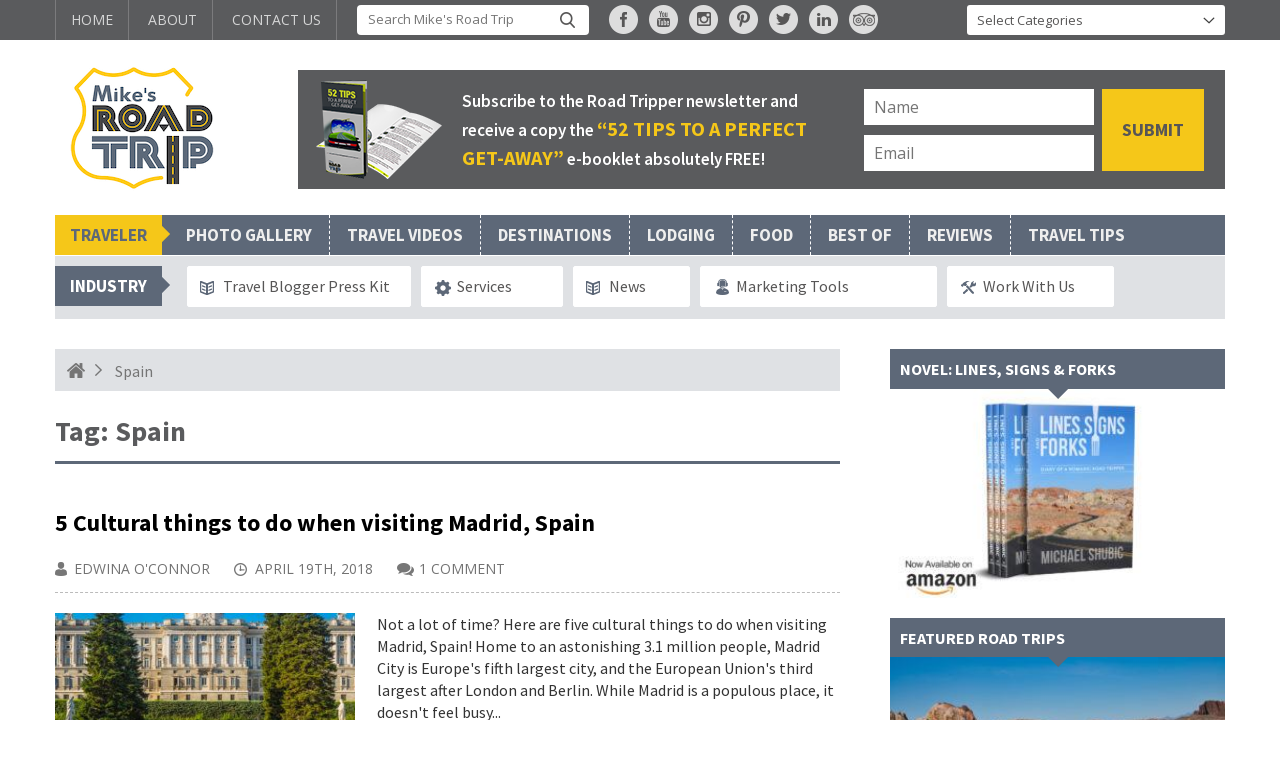

--- FILE ---
content_type: text/html; charset=UTF-8
request_url: https://mikesroadtrip.com/tag/spain/
body_size: 22394
content:
<!DOCTYPE html>
<html  class="no-js no-svg">
<head>
<meta charset="UTF-8">
<meta name="viewport" content="width=device-width, initial-scale=1, maximum-scale=1, user-scalable=no">
<meta name="google-site-verification" content="7rEpf0VNCFUY3PDZPL21vM-fASgF4VrKiuQE_L56z2M" />
<link rel="profile" href="https://gmpg.org/xfn/11">
<link rel="pingback" href="https://mikesroadtrip.com/xmlrpc.php" />
<link rel="shortcut icon" href="https://mikesroadtrip.com/wp-content/themes/mikesroadtrip/favicon.ico" type="image/x-icon" />
<script src="https://code.jquery.com/jquery-2.2.4.min.js"></script>
<meta name='robots' content='index, follow, max-image-preview:large, max-snippet:-1, max-video-preview:-1' />
	<style>img:is([sizes="auto" i], [sizes^="auto," i]) { contain-intrinsic-size: 3000px 1500px }</style>
	
	<!-- This site is optimized with the Yoast SEO plugin v22.7 - https://yoast.com/wordpress/plugins/seo/ -->
	<title>Spain Archives - Mike&#039;s Road Trip</title>
	<link rel="canonical" href="https://mikesroadtrip.com/tag/spain/" />
	<meta property="og:locale" content="en_US" />
	<meta property="og:type" content="article" />
	<meta property="og:title" content="Spain Archives - Mike&#039;s Road Trip" />
	<meta property="og:url" content="https://mikesroadtrip.com/tag/spain/" />
	<meta property="og:site_name" content="Mike&#039;s Road Trip" />
	<meta name="twitter:card" content="summary_large_image" />
	<script type="application/ld+json" class="yoast-schema-graph">{"@context":"https://schema.org","@graph":[{"@type":"CollectionPage","@id":"https://mikesroadtrip.com/tag/spain/","url":"https://mikesroadtrip.com/tag/spain/","name":"Spain Archives - Mike&#039;s Road Trip","isPartOf":{"@id":"https://mikesroadtrip.com/#website"},"primaryImageOfPage":{"@id":"https://mikesroadtrip.com/tag/spain/#primaryimage"},"image":{"@id":"https://mikesroadtrip.com/tag/spain/#primaryimage"},"thumbnailUrl":"https://mikesroadtrip.com/wp-content/uploads/2018/02/Madrid-I.jpg","breadcrumb":{"@id":"https://mikesroadtrip.com/tag/spain/#breadcrumb"},"inLanguage":"en-US"},{"@type":"ImageObject","inLanguage":"en-US","@id":"https://mikesroadtrip.com/tag/spain/#primaryimage","url":"https://mikesroadtrip.com/wp-content/uploads/2018/02/Madrid-I.jpg","contentUrl":"https://mikesroadtrip.com/wp-content/uploads/2018/02/Madrid-I.jpg","width":1000,"height":1000,"caption":"Photo supplied by Madrid tourism"},{"@type":"BreadcrumbList","@id":"https://mikesroadtrip.com/tag/spain/#breadcrumb","itemListElement":[{"@type":"ListItem","position":1,"name":"Home","item":"https://mikesroadtrip.com/"},{"@type":"ListItem","position":2,"name":"Spain"}]},{"@type":"WebSite","@id":"https://mikesroadtrip.com/#website","url":"https://mikesroadtrip.com/","name":"Mike&#039;s Road Trip","description":"Road Trips, Travel Tips and Videos","potentialAction":[{"@type":"SearchAction","target":{"@type":"EntryPoint","urlTemplate":"https://mikesroadtrip.com/?s={search_term_string}"},"query-input":"required name=search_term_string"}],"inLanguage":"en-US"}]}</script>
	<!-- / Yoast SEO plugin. -->


<link rel='dns-prefetch' href='//fonts.googleapis.com' />
<link rel="alternate" type="application/rss+xml" title="Mike&#039;s Road Trip &raquo; Feed" href="https://mikesroadtrip.com/feed/" />
<link rel="alternate" type="application/rss+xml" title="Mike&#039;s Road Trip &raquo; Comments Feed" href="https://mikesroadtrip.com/comments/feed/" />
<link rel="alternate" type="application/rss+xml" title="Mike&#039;s Road Trip &raquo; Spain Tag Feed" href="https://mikesroadtrip.com/tag/spain/feed/" />
		<!-- This site uses the Google Analytics by MonsterInsights plugin v8.14.1 - Using Analytics tracking - https://www.monsterinsights.com/ -->
							<script src="//www.googletagmanager.com/gtag/js?id=G-FVBGY88Q2W"  data-cfasync="false" data-wpfc-render="false" type="text/javascript" async></script>
			<script data-cfasync="false" data-wpfc-render="false" type="text/javascript">
				var mi_version = '8.14.1';
				var mi_track_user = true;
				var mi_no_track_reason = '';
				
								var disableStrs = [
										'ga-disable-G-FVBGY88Q2W',
														];

				/* Function to detect opted out users */
				function __gtagTrackerIsOptedOut() {
					for (var index = 0; index < disableStrs.length; index++) {
						if (document.cookie.indexOf(disableStrs[index] + '=true') > -1) {
							return true;
						}
					}

					return false;
				}

				/* Disable tracking if the opt-out cookie exists. */
				if (__gtagTrackerIsOptedOut()) {
					for (var index = 0; index < disableStrs.length; index++) {
						window[disableStrs[index]] = true;
					}
				}

				/* Opt-out function */
				function __gtagTrackerOptout() {
					for (var index = 0; index < disableStrs.length; index++) {
						document.cookie = disableStrs[index] + '=true; expires=Thu, 31 Dec 2099 23:59:59 UTC; path=/';
						window[disableStrs[index]] = true;
					}
				}

				if ('undefined' === typeof gaOptout) {
					function gaOptout() {
						__gtagTrackerOptout();
					}
				}
								window.dataLayer = window.dataLayer || [];

				window.MonsterInsightsDualTracker = {
					helpers: {},
					trackers: {},
				};
				if (mi_track_user) {
					function __gtagDataLayer() {
						dataLayer.push(arguments);
					}

					function __gtagTracker(type, name, parameters) {
						if (!parameters) {
							parameters = {};
						}

						if (parameters.send_to) {
							__gtagDataLayer.apply(null, arguments);
							return;
						}

						if (type === 'event') {
														parameters.send_to = monsterinsights_frontend.v4_id;
							var hookName = name;
							if (typeof parameters['event_category'] !== 'undefined') {
								hookName = parameters['event_category'] + ':' + name;
							}

							if (typeof MonsterInsightsDualTracker.trackers[hookName] !== 'undefined') {
								MonsterInsightsDualTracker.trackers[hookName](parameters);
							} else {
								__gtagDataLayer('event', name, parameters);
							}
							
													} else {
							__gtagDataLayer.apply(null, arguments);
						}
					}

					__gtagTracker('js', new Date());
					__gtagTracker('set', {
						'developer_id.dZGIzZG': true,
											});
										__gtagTracker('config', 'G-FVBGY88Q2W', {"forceSSL":"true","link_attribution":"true"} );
															window.gtag = __gtagTracker;										(function () {
						/* https://developers.google.com/analytics/devguides/collection/analyticsjs/ */
						/* ga and __gaTracker compatibility shim. */
						var noopfn = function () {
							return null;
						};
						var newtracker = function () {
							return new Tracker();
						};
						var Tracker = function () {
							return null;
						};
						var p = Tracker.prototype;
						p.get = noopfn;
						p.set = noopfn;
						p.send = function () {
							var args = Array.prototype.slice.call(arguments);
							args.unshift('send');
							__gaTracker.apply(null, args);
						};
						var __gaTracker = function () {
							var len = arguments.length;
							if (len === 0) {
								return;
							}
							var f = arguments[len - 1];
							if (typeof f !== 'object' || f === null || typeof f.hitCallback !== 'function') {
								if ('send' === arguments[0]) {
									var hitConverted, hitObject = false, action;
									if ('event' === arguments[1]) {
										if ('undefined' !== typeof arguments[3]) {
											hitObject = {
												'eventAction': arguments[3],
												'eventCategory': arguments[2],
												'eventLabel': arguments[4],
												'value': arguments[5] ? arguments[5] : 1,
											}
										}
									}
									if ('pageview' === arguments[1]) {
										if ('undefined' !== typeof arguments[2]) {
											hitObject = {
												'eventAction': 'page_view',
												'page_path': arguments[2],
											}
										}
									}
									if (typeof arguments[2] === 'object') {
										hitObject = arguments[2];
									}
									if (typeof arguments[5] === 'object') {
										Object.assign(hitObject, arguments[5]);
									}
									if ('undefined' !== typeof arguments[1].hitType) {
										hitObject = arguments[1];
										if ('pageview' === hitObject.hitType) {
											hitObject.eventAction = 'page_view';
										}
									}
									if (hitObject) {
										action = 'timing' === arguments[1].hitType ? 'timing_complete' : hitObject.eventAction;
										hitConverted = mapArgs(hitObject);
										__gtagTracker('event', action, hitConverted);
									}
								}
								return;
							}

							function mapArgs(args) {
								var arg, hit = {};
								var gaMap = {
									'eventCategory': 'event_category',
									'eventAction': 'event_action',
									'eventLabel': 'event_label',
									'eventValue': 'event_value',
									'nonInteraction': 'non_interaction',
									'timingCategory': 'event_category',
									'timingVar': 'name',
									'timingValue': 'value',
									'timingLabel': 'event_label',
									'page': 'page_path',
									'location': 'page_location',
									'title': 'page_title',
								};
								for (arg in args) {
																		if (!(!args.hasOwnProperty(arg) || !gaMap.hasOwnProperty(arg))) {
										hit[gaMap[arg]] = args[arg];
									} else {
										hit[arg] = args[arg];
									}
								}
								return hit;
							}

							try {
								f.hitCallback();
							} catch (ex) {
							}
						};
						__gaTracker.create = newtracker;
						__gaTracker.getByName = newtracker;
						__gaTracker.getAll = function () {
							return [];
						};
						__gaTracker.remove = noopfn;
						__gaTracker.loaded = true;
						window['__gaTracker'] = __gaTracker;
					})();
									} else {
										console.log("");
					(function () {
						function __gtagTracker() {
							return null;
						}

						window['__gtagTracker'] = __gtagTracker;
						window['gtag'] = __gtagTracker;
					})();
									}
			</script>
				<!-- / Google Analytics by MonsterInsights -->
		<script type="text/javascript">
/* <![CDATA[ */
window._wpemojiSettings = {"baseUrl":"https:\/\/s.w.org\/images\/core\/emoji\/16.0.1\/72x72\/","ext":".png","svgUrl":"https:\/\/s.w.org\/images\/core\/emoji\/16.0.1\/svg\/","svgExt":".svg","source":{"wpemoji":"https:\/\/mikesroadtrip.com\/wp-includes\/js\/wp-emoji.js?ver=6.8.3","twemoji":"https:\/\/mikesroadtrip.com\/wp-includes\/js\/twemoji.js?ver=6.8.3"}};
/**
 * @output wp-includes/js/wp-emoji-loader.js
 */

/**
 * Emoji Settings as exported in PHP via _print_emoji_detection_script().
 * @typedef WPEmojiSettings
 * @type {object}
 * @property {?object} source
 * @property {?string} source.concatemoji
 * @property {?string} source.twemoji
 * @property {?string} source.wpemoji
 * @property {?boolean} DOMReady
 * @property {?Function} readyCallback
 */

/**
 * Support tests.
 * @typedef SupportTests
 * @type {object}
 * @property {?boolean} flag
 * @property {?boolean} emoji
 */

/**
 * IIFE to detect emoji support and load Twemoji if needed.
 *
 * @param {Window} window
 * @param {Document} document
 * @param {WPEmojiSettings} settings
 */
( function wpEmojiLoader( window, document, settings ) {
	if ( typeof Promise === 'undefined' ) {
		return;
	}

	var sessionStorageKey = 'wpEmojiSettingsSupports';
	var tests = [ 'flag', 'emoji' ];

	/**
	 * Checks whether the browser supports offloading to a Worker.
	 *
	 * @since 6.3.0
	 *
	 * @private
	 *
	 * @returns {boolean}
	 */
	function supportsWorkerOffloading() {
		return (
			typeof Worker !== 'undefined' &&
			typeof OffscreenCanvas !== 'undefined' &&
			typeof URL !== 'undefined' &&
			URL.createObjectURL &&
			typeof Blob !== 'undefined'
		);
	}

	/**
	 * @typedef SessionSupportTests
	 * @type {object}
	 * @property {number} timestamp
	 * @property {SupportTests} supportTests
	 */

	/**
	 * Get support tests from session.
	 *
	 * @since 6.3.0
	 *
	 * @private
	 *
	 * @returns {?SupportTests} Support tests, or null if not set or older than 1 week.
	 */
	function getSessionSupportTests() {
		try {
			/** @type {SessionSupportTests} */
			var item = JSON.parse(
				sessionStorage.getItem( sessionStorageKey )
			);
			if (
				typeof item === 'object' &&
				typeof item.timestamp === 'number' &&
				new Date().valueOf() < item.timestamp + 604800 && // Note: Number is a week in seconds.
				typeof item.supportTests === 'object'
			) {
				return item.supportTests;
			}
		} catch ( e ) {}
		return null;
	}

	/**
	 * Persist the supports in session storage.
	 *
	 * @since 6.3.0
	 *
	 * @private
	 *
	 * @param {SupportTests} supportTests Support tests.
	 */
	function setSessionSupportTests( supportTests ) {
		try {
			/** @type {SessionSupportTests} */
			var item = {
				supportTests: supportTests,
				timestamp: new Date().valueOf()
			};

			sessionStorage.setItem(
				sessionStorageKey,
				JSON.stringify( item )
			);
		} catch ( e ) {}
	}

	/**
	 * Checks if two sets of Emoji characters render the same visually.
	 *
	 * This is used to determine if the browser is rendering an emoji with multiple data points
	 * correctly. set1 is the emoji in the correct form, using a zero-width joiner. set2 is the emoji
	 * in the incorrect form, using a zero-width space. If the two sets render the same, then the browser
	 * does not support the emoji correctly.
	 *
	 * This function may be serialized to run in a Worker. Therefore, it cannot refer to variables from the containing
	 * scope. Everything must be passed by parameters.
	 *
	 * @since 4.9.0
	 *
	 * @private
	 *
	 * @param {CanvasRenderingContext2D} context 2D Context.
	 * @param {string} set1 Set of Emoji to test.
	 * @param {string} set2 Set of Emoji to test.
	 *
	 * @return {boolean} True if the two sets render the same.
	 */
	function emojiSetsRenderIdentically( context, set1, set2 ) {
		// Cleanup from previous test.
		context.clearRect( 0, 0, context.canvas.width, context.canvas.height );
		context.fillText( set1, 0, 0 );
		var rendered1 = new Uint32Array(
			context.getImageData(
				0,
				0,
				context.canvas.width,
				context.canvas.height
			).data
		);

		// Cleanup from previous test.
		context.clearRect( 0, 0, context.canvas.width, context.canvas.height );
		context.fillText( set2, 0, 0 );
		var rendered2 = new Uint32Array(
			context.getImageData(
				0,
				0,
				context.canvas.width,
				context.canvas.height
			).data
		);

		return rendered1.every( function ( rendered2Data, index ) {
			return rendered2Data === rendered2[ index ];
		} );
	}

	/**
	 * Checks if the center point of a single emoji is empty.
	 *
	 * This is used to determine if the browser is rendering an emoji with a single data point
	 * correctly. The center point of an incorrectly rendered emoji will be empty. A correctly
	 * rendered emoji will have a non-zero value at the center point.
	 *
	 * This function may be serialized to run in a Worker. Therefore, it cannot refer to variables from the containing
	 * scope. Everything must be passed by parameters.
	 *
	 * @since 6.8.2
	 *
	 * @private
	 *
	 * @param {CanvasRenderingContext2D} context 2D Context.
	 * @param {string} emoji Emoji to test.
	 *
	 * @return {boolean} True if the center point is empty.
	 */
	function emojiRendersEmptyCenterPoint( context, emoji ) {
		// Cleanup from previous test.
		context.clearRect( 0, 0, context.canvas.width, context.canvas.height );
		context.fillText( emoji, 0, 0 );

		// Test if the center point (16, 16) is empty (0,0,0,0).
		var centerPoint = context.getImageData(16, 16, 1, 1);
		for ( var i = 0; i < centerPoint.data.length; i++ ) {
			if ( centerPoint.data[ i ] !== 0 ) {
				// Stop checking the moment it's known not to be empty.
				return false;
			}
		}

		return true;
	}

	/**
	 * Determines if the browser properly renders Emoji that Twemoji can supplement.
	 *
	 * This function may be serialized to run in a Worker. Therefore, it cannot refer to variables from the containing
	 * scope. Everything must be passed by parameters.
	 *
	 * @since 4.2.0
	 *
	 * @private
	 *
	 * @param {CanvasRenderingContext2D} context 2D Context.
	 * @param {string} type Whether to test for support of "flag" or "emoji".
	 * @param {Function} emojiSetsRenderIdentically Reference to emojiSetsRenderIdentically function, needed due to minification.
	 * @param {Function} emojiRendersEmptyCenterPoint Reference to emojiRendersEmptyCenterPoint function, needed due to minification.
	 *
	 * @return {boolean} True if the browser can render emoji, false if it cannot.
	 */
	function browserSupportsEmoji( context, type, emojiSetsRenderIdentically, emojiRendersEmptyCenterPoint ) {
		var isIdentical;

		switch ( type ) {
			case 'flag':
				/*
				 * Test for Transgender flag compatibility. Added in Unicode 13.
				 *
				 * To test for support, we try to render it, and compare the rendering to how it would look if
				 * the browser doesn't render it correctly (white flag emoji + transgender symbol).
				 */
				isIdentical = emojiSetsRenderIdentically(
					context,
					'\uD83C\uDFF3\uFE0F\u200D\u26A7\uFE0F', // as a zero-width joiner sequence
					'\uD83C\uDFF3\uFE0F\u200B\u26A7\uFE0F' // separated by a zero-width space
				);

				if ( isIdentical ) {
					return false;
				}

				/*
				 * Test for Sark flag compatibility. This is the least supported of the letter locale flags,
				 * so gives us an easy test for full support.
				 *
				 * To test for support, we try to render it, and compare the rendering to how it would look if
				 * the browser doesn't render it correctly ([C] + [Q]).
				 */
				isIdentical = emojiSetsRenderIdentically(
					context,
					'\uD83C\uDDE8\uD83C\uDDF6', // as the sequence of two code points
					'\uD83C\uDDE8\u200B\uD83C\uDDF6' // as the two code points separated by a zero-width space
				);

				if ( isIdentical ) {
					return false;
				}

				/*
				 * Test for English flag compatibility. England is a country in the United Kingdom, it
				 * does not have a two letter locale code but rather a five letter sub-division code.
				 *
				 * To test for support, we try to render it, and compare the rendering to how it would look if
				 * the browser doesn't render it correctly (black flag emoji + [G] + [B] + [E] + [N] + [G]).
				 */
				isIdentical = emojiSetsRenderIdentically(
					context,
					// as the flag sequence
					'\uD83C\uDFF4\uDB40\uDC67\uDB40\uDC62\uDB40\uDC65\uDB40\uDC6E\uDB40\uDC67\uDB40\uDC7F',
					// with each code point separated by a zero-width space
					'\uD83C\uDFF4\u200B\uDB40\uDC67\u200B\uDB40\uDC62\u200B\uDB40\uDC65\u200B\uDB40\uDC6E\u200B\uDB40\uDC67\u200B\uDB40\uDC7F'
				);

				return ! isIdentical;
			case 'emoji':
				/*
				 * Does Emoji 16.0 cause the browser to go splat?
				 *
				 * To test for Emoji 16.0 support, try to render a new emoji: Splatter.
				 *
				 * The splatter emoji is a single code point emoji. Testing for browser support
				 * required testing the center point of the emoji to see if it is empty.
				 *
				 * 0xD83E 0xDEDF (\uD83E\uDEDF) == 🫟 Splatter.
				 *
				 * When updating this test, please ensure that the emoji is either a single code point
				 * or switch to using the emojiSetsRenderIdentically function and testing with a zero-width
				 * joiner vs a zero-width space.
				 */
				var notSupported = emojiRendersEmptyCenterPoint( context, '\uD83E\uDEDF' );
				return ! notSupported;
		}

		return false;
	}

	/**
	 * Checks emoji support tests.
	 *
	 * This function may be serialized to run in a Worker. Therefore, it cannot refer to variables from the containing
	 * scope. Everything must be passed by parameters.
	 *
	 * @since 6.3.0
	 *
	 * @private
	 *
	 * @param {string[]} tests Tests.
	 * @param {Function} browserSupportsEmoji Reference to browserSupportsEmoji function, needed due to minification.
	 * @param {Function} emojiSetsRenderIdentically Reference to emojiSetsRenderIdentically function, needed due to minification.
	 * @param {Function} emojiRendersEmptyCenterPoint Reference to emojiRendersEmptyCenterPoint function, needed due to minification.
	 *
	 * @return {SupportTests} Support tests.
	 */
	function testEmojiSupports( tests, browserSupportsEmoji, emojiSetsRenderIdentically, emojiRendersEmptyCenterPoint ) {
		var canvas;
		if (
			typeof WorkerGlobalScope !== 'undefined' &&
			self instanceof WorkerGlobalScope
		) {
			canvas = new OffscreenCanvas( 300, 150 ); // Dimensions are default for HTMLCanvasElement.
		} else {
			canvas = document.createElement( 'canvas' );
		}

		var context = canvas.getContext( '2d', { willReadFrequently: true } );

		/*
		 * Chrome on OS X added native emoji rendering in M41. Unfortunately,
		 * it doesn't work when the font is bolder than 500 weight. So, we
		 * check for bold rendering support to avoid invisible emoji in Chrome.
		 */
		context.textBaseline = 'top';
		context.font = '600 32px Arial';

		var supports = {};
		tests.forEach( function ( test ) {
			supports[ test ] = browserSupportsEmoji( context, test, emojiSetsRenderIdentically, emojiRendersEmptyCenterPoint );
		} );
		return supports;
	}

	/**
	 * Adds a script to the head of the document.
	 *
	 * @ignore
	 *
	 * @since 4.2.0
	 *
	 * @param {string} src The url where the script is located.
	 *
	 * @return {void}
	 */
	function addScript( src ) {
		var script = document.createElement( 'script' );
		script.src = src;
		script.defer = true;
		document.head.appendChild( script );
	}

	settings.supports = {
		everything: true,
		everythingExceptFlag: true
	};

	// Create a promise for DOMContentLoaded since the worker logic may finish after the event has fired.
	var domReadyPromise = new Promise( function ( resolve ) {
		document.addEventListener( 'DOMContentLoaded', resolve, {
			once: true
		} );
	} );

	// Obtain the emoji support from the browser, asynchronously when possible.
	new Promise( function ( resolve ) {
		var supportTests = getSessionSupportTests();
		if ( supportTests ) {
			resolve( supportTests );
			return;
		}

		if ( supportsWorkerOffloading() ) {
			try {
				// Note that the functions are being passed as arguments due to minification.
				var workerScript =
					'postMessage(' +
					testEmojiSupports.toString() +
					'(' +
					[
						JSON.stringify( tests ),
						browserSupportsEmoji.toString(),
						emojiSetsRenderIdentically.toString(),
						emojiRendersEmptyCenterPoint.toString()
					].join( ',' ) +
					'));';
				var blob = new Blob( [ workerScript ], {
					type: 'text/javascript'
				} );
				var worker = new Worker( URL.createObjectURL( blob ), { name: 'wpTestEmojiSupports' } );
				worker.onmessage = function ( event ) {
					supportTests = event.data;
					setSessionSupportTests( supportTests );
					worker.terminate();
					resolve( supportTests );
				};
				return;
			} catch ( e ) {}
		}

		supportTests = testEmojiSupports( tests, browserSupportsEmoji, emojiSetsRenderIdentically, emojiRendersEmptyCenterPoint );
		setSessionSupportTests( supportTests );
		resolve( supportTests );
	} )
		// Once the browser emoji support has been obtained from the session, finalize the settings.
		.then( function ( supportTests ) {
			/*
			 * Tests the browser support for flag emojis and other emojis, and adjusts the
			 * support settings accordingly.
			 */
			for ( var test in supportTests ) {
				settings.supports[ test ] = supportTests[ test ];

				settings.supports.everything =
					settings.supports.everything && settings.supports[ test ];

				if ( 'flag' !== test ) {
					settings.supports.everythingExceptFlag =
						settings.supports.everythingExceptFlag &&
						settings.supports[ test ];
				}
			}

			settings.supports.everythingExceptFlag =
				settings.supports.everythingExceptFlag &&
				! settings.supports.flag;

			// Sets DOMReady to false and assigns a ready function to settings.
			settings.DOMReady = false;
			settings.readyCallback = function () {
				settings.DOMReady = true;
			};
		} )
		.then( function () {
			return domReadyPromise;
		} )
		.then( function () {
			// When the browser can not render everything we need to load a polyfill.
			if ( ! settings.supports.everything ) {
				settings.readyCallback();

				var src = settings.source || {};

				if ( src.concatemoji ) {
					addScript( src.concatemoji );
				} else if ( src.wpemoji && src.twemoji ) {
					addScript( src.twemoji );
					addScript( src.wpemoji );
				}
			}
		} );
} )( window, document, window._wpemojiSettings );

/* ]]> */
</script>
<link rel='stylesheet' id='tubepress-theme-0-css' href='https://mikesroadtrip.com/wp-content/plugins/tubepress_pro_5_1_5/web/themes/default/css/tubepress.css?ver=5.1.8' type='text/css' media='all' />
<style id='wp-emoji-styles-inline-css' type='text/css'>

	img.wp-smiley, img.emoji {
		display: inline !important;
		border: none !important;
		box-shadow: none !important;
		height: 1em !important;
		width: 1em !important;
		margin: 0 0.07em !important;
		vertical-align: -0.1em !important;
		background: none !important;
		padding: 0 !important;
	}
</style>
<link rel='stylesheet' id='wp-block-library-css' href='https://mikesroadtrip.com/wp-includes/css/dist/block-library/style.css?ver=6.8.3' type='text/css' media='all' />
<style id='classic-theme-styles-inline-css' type='text/css'>
/**
 * These rules are needed for backwards compatibility.
 * They should match the button element rules in the base theme.json file.
 */
.wp-block-button__link {
	color: #ffffff;
	background-color: #32373c;
	border-radius: 9999px; /* 100% causes an oval, but any explicit but really high value retains the pill shape. */

	/* This needs a low specificity so it won't override the rules from the button element if defined in theme.json. */
	box-shadow: none;
	text-decoration: none;

	/* The extra 2px are added to size solids the same as the outline versions.*/
	padding: calc(0.667em + 2px) calc(1.333em + 2px);

	font-size: 1.125em;
}

.wp-block-file__button {
	background: #32373c;
	color: #ffffff;
	text-decoration: none;
}

</style>
<style id='global-styles-inline-css' type='text/css'>
:root{--wp--preset--aspect-ratio--square: 1;--wp--preset--aspect-ratio--4-3: 4/3;--wp--preset--aspect-ratio--3-4: 3/4;--wp--preset--aspect-ratio--3-2: 3/2;--wp--preset--aspect-ratio--2-3: 2/3;--wp--preset--aspect-ratio--16-9: 16/9;--wp--preset--aspect-ratio--9-16: 9/16;--wp--preset--color--black: #000000;--wp--preset--color--cyan-bluish-gray: #abb8c3;--wp--preset--color--white: #ffffff;--wp--preset--color--pale-pink: #f78da7;--wp--preset--color--vivid-red: #cf2e2e;--wp--preset--color--luminous-vivid-orange: #ff6900;--wp--preset--color--luminous-vivid-amber: #fcb900;--wp--preset--color--light-green-cyan: #7bdcb5;--wp--preset--color--vivid-green-cyan: #00d084;--wp--preset--color--pale-cyan-blue: #8ed1fc;--wp--preset--color--vivid-cyan-blue: #0693e3;--wp--preset--color--vivid-purple: #9b51e0;--wp--preset--gradient--vivid-cyan-blue-to-vivid-purple: linear-gradient(135deg,rgba(6,147,227,1) 0%,rgb(155,81,224) 100%);--wp--preset--gradient--light-green-cyan-to-vivid-green-cyan: linear-gradient(135deg,rgb(122,220,180) 0%,rgb(0,208,130) 100%);--wp--preset--gradient--luminous-vivid-amber-to-luminous-vivid-orange: linear-gradient(135deg,rgba(252,185,0,1) 0%,rgba(255,105,0,1) 100%);--wp--preset--gradient--luminous-vivid-orange-to-vivid-red: linear-gradient(135deg,rgba(255,105,0,1) 0%,rgb(207,46,46) 100%);--wp--preset--gradient--very-light-gray-to-cyan-bluish-gray: linear-gradient(135deg,rgb(238,238,238) 0%,rgb(169,184,195) 100%);--wp--preset--gradient--cool-to-warm-spectrum: linear-gradient(135deg,rgb(74,234,220) 0%,rgb(151,120,209) 20%,rgb(207,42,186) 40%,rgb(238,44,130) 60%,rgb(251,105,98) 80%,rgb(254,248,76) 100%);--wp--preset--gradient--blush-light-purple: linear-gradient(135deg,rgb(255,206,236) 0%,rgb(152,150,240) 100%);--wp--preset--gradient--blush-bordeaux: linear-gradient(135deg,rgb(254,205,165) 0%,rgb(254,45,45) 50%,rgb(107,0,62) 100%);--wp--preset--gradient--luminous-dusk: linear-gradient(135deg,rgb(255,203,112) 0%,rgb(199,81,192) 50%,rgb(65,88,208) 100%);--wp--preset--gradient--pale-ocean: linear-gradient(135deg,rgb(255,245,203) 0%,rgb(182,227,212) 50%,rgb(51,167,181) 100%);--wp--preset--gradient--electric-grass: linear-gradient(135deg,rgb(202,248,128) 0%,rgb(113,206,126) 100%);--wp--preset--gradient--midnight: linear-gradient(135deg,rgb(2,3,129) 0%,rgb(40,116,252) 100%);--wp--preset--font-size--small: 13px;--wp--preset--font-size--medium: 20px;--wp--preset--font-size--large: 36px;--wp--preset--font-size--x-large: 42px;--wp--preset--spacing--20: 0.44rem;--wp--preset--spacing--30: 0.67rem;--wp--preset--spacing--40: 1rem;--wp--preset--spacing--50: 1.5rem;--wp--preset--spacing--60: 2.25rem;--wp--preset--spacing--70: 3.38rem;--wp--preset--spacing--80: 5.06rem;--wp--preset--shadow--natural: 6px 6px 9px rgba(0, 0, 0, 0.2);--wp--preset--shadow--deep: 12px 12px 50px rgba(0, 0, 0, 0.4);--wp--preset--shadow--sharp: 6px 6px 0px rgba(0, 0, 0, 0.2);--wp--preset--shadow--outlined: 6px 6px 0px -3px rgba(255, 255, 255, 1), 6px 6px rgba(0, 0, 0, 1);--wp--preset--shadow--crisp: 6px 6px 0px rgba(0, 0, 0, 1);}:where(.is-layout-flex){gap: 0.5em;}:where(.is-layout-grid){gap: 0.5em;}body .is-layout-flex{display: flex;}.is-layout-flex{flex-wrap: wrap;align-items: center;}.is-layout-flex > :is(*, div){margin: 0;}body .is-layout-grid{display: grid;}.is-layout-grid > :is(*, div){margin: 0;}:where(.wp-block-columns.is-layout-flex){gap: 2em;}:where(.wp-block-columns.is-layout-grid){gap: 2em;}:where(.wp-block-post-template.is-layout-flex){gap: 1.25em;}:where(.wp-block-post-template.is-layout-grid){gap: 1.25em;}.has-black-color{color: var(--wp--preset--color--black) !important;}.has-cyan-bluish-gray-color{color: var(--wp--preset--color--cyan-bluish-gray) !important;}.has-white-color{color: var(--wp--preset--color--white) !important;}.has-pale-pink-color{color: var(--wp--preset--color--pale-pink) !important;}.has-vivid-red-color{color: var(--wp--preset--color--vivid-red) !important;}.has-luminous-vivid-orange-color{color: var(--wp--preset--color--luminous-vivid-orange) !important;}.has-luminous-vivid-amber-color{color: var(--wp--preset--color--luminous-vivid-amber) !important;}.has-light-green-cyan-color{color: var(--wp--preset--color--light-green-cyan) !important;}.has-vivid-green-cyan-color{color: var(--wp--preset--color--vivid-green-cyan) !important;}.has-pale-cyan-blue-color{color: var(--wp--preset--color--pale-cyan-blue) !important;}.has-vivid-cyan-blue-color{color: var(--wp--preset--color--vivid-cyan-blue) !important;}.has-vivid-purple-color{color: var(--wp--preset--color--vivid-purple) !important;}.has-black-background-color{background-color: var(--wp--preset--color--black) !important;}.has-cyan-bluish-gray-background-color{background-color: var(--wp--preset--color--cyan-bluish-gray) !important;}.has-white-background-color{background-color: var(--wp--preset--color--white) !important;}.has-pale-pink-background-color{background-color: var(--wp--preset--color--pale-pink) !important;}.has-vivid-red-background-color{background-color: var(--wp--preset--color--vivid-red) !important;}.has-luminous-vivid-orange-background-color{background-color: var(--wp--preset--color--luminous-vivid-orange) !important;}.has-luminous-vivid-amber-background-color{background-color: var(--wp--preset--color--luminous-vivid-amber) !important;}.has-light-green-cyan-background-color{background-color: var(--wp--preset--color--light-green-cyan) !important;}.has-vivid-green-cyan-background-color{background-color: var(--wp--preset--color--vivid-green-cyan) !important;}.has-pale-cyan-blue-background-color{background-color: var(--wp--preset--color--pale-cyan-blue) !important;}.has-vivid-cyan-blue-background-color{background-color: var(--wp--preset--color--vivid-cyan-blue) !important;}.has-vivid-purple-background-color{background-color: var(--wp--preset--color--vivid-purple) !important;}.has-black-border-color{border-color: var(--wp--preset--color--black) !important;}.has-cyan-bluish-gray-border-color{border-color: var(--wp--preset--color--cyan-bluish-gray) !important;}.has-white-border-color{border-color: var(--wp--preset--color--white) !important;}.has-pale-pink-border-color{border-color: var(--wp--preset--color--pale-pink) !important;}.has-vivid-red-border-color{border-color: var(--wp--preset--color--vivid-red) !important;}.has-luminous-vivid-orange-border-color{border-color: var(--wp--preset--color--luminous-vivid-orange) !important;}.has-luminous-vivid-amber-border-color{border-color: var(--wp--preset--color--luminous-vivid-amber) !important;}.has-light-green-cyan-border-color{border-color: var(--wp--preset--color--light-green-cyan) !important;}.has-vivid-green-cyan-border-color{border-color: var(--wp--preset--color--vivid-green-cyan) !important;}.has-pale-cyan-blue-border-color{border-color: var(--wp--preset--color--pale-cyan-blue) !important;}.has-vivid-cyan-blue-border-color{border-color: var(--wp--preset--color--vivid-cyan-blue) !important;}.has-vivid-purple-border-color{border-color: var(--wp--preset--color--vivid-purple) !important;}.has-vivid-cyan-blue-to-vivid-purple-gradient-background{background: var(--wp--preset--gradient--vivid-cyan-blue-to-vivid-purple) !important;}.has-light-green-cyan-to-vivid-green-cyan-gradient-background{background: var(--wp--preset--gradient--light-green-cyan-to-vivid-green-cyan) !important;}.has-luminous-vivid-amber-to-luminous-vivid-orange-gradient-background{background: var(--wp--preset--gradient--luminous-vivid-amber-to-luminous-vivid-orange) !important;}.has-luminous-vivid-orange-to-vivid-red-gradient-background{background: var(--wp--preset--gradient--luminous-vivid-orange-to-vivid-red) !important;}.has-very-light-gray-to-cyan-bluish-gray-gradient-background{background: var(--wp--preset--gradient--very-light-gray-to-cyan-bluish-gray) !important;}.has-cool-to-warm-spectrum-gradient-background{background: var(--wp--preset--gradient--cool-to-warm-spectrum) !important;}.has-blush-light-purple-gradient-background{background: var(--wp--preset--gradient--blush-light-purple) !important;}.has-blush-bordeaux-gradient-background{background: var(--wp--preset--gradient--blush-bordeaux) !important;}.has-luminous-dusk-gradient-background{background: var(--wp--preset--gradient--luminous-dusk) !important;}.has-pale-ocean-gradient-background{background: var(--wp--preset--gradient--pale-ocean) !important;}.has-electric-grass-gradient-background{background: var(--wp--preset--gradient--electric-grass) !important;}.has-midnight-gradient-background{background: var(--wp--preset--gradient--midnight) !important;}.has-small-font-size{font-size: var(--wp--preset--font-size--small) !important;}.has-medium-font-size{font-size: var(--wp--preset--font-size--medium) !important;}.has-large-font-size{font-size: var(--wp--preset--font-size--large) !important;}.has-x-large-font-size{font-size: var(--wp--preset--font-size--x-large) !important;}
:where(.wp-block-post-template.is-layout-flex){gap: 1.25em;}:where(.wp-block-post-template.is-layout-grid){gap: 1.25em;}
:where(.wp-block-columns.is-layout-flex){gap: 2em;}:where(.wp-block-columns.is-layout-grid){gap: 2em;}
:root :where(.wp-block-pullquote){font-size: 1.5em;line-height: 1.6;}
</style>
<link rel='stylesheet' id='contact-form-7-css' href='https://mikesroadtrip.com/wp-content/plugins/contact-form-7/includes/css/styles.css?ver=5.8' type='text/css' media='all' />
<style id='contact-form-7-inline-css' type='text/css'>
.wpcf7 .wpcf7-recaptcha iframe {margin-bottom: 0;}.wpcf7 .wpcf7-recaptcha[data-align="center"] > div {margin: 0 auto;}.wpcf7 .wpcf7-recaptcha[data-align="right"] > div {margin: 0 0 0 auto;}
</style>
<link rel='stylesheet' id='ssp-frontend-player-css' href='https://mikesroadtrip.com/wp-content/plugins/seriously-simple-podcasting/assets/css/player.css?ver=2.0.4' type='text/css' media='all' />
<link rel='stylesheet' id='wp-polls-css' href='https://mikesroadtrip.com/wp-content/plugins/wp-polls/polls-css.css?ver=2.77.0' type='text/css' media='all' />
<style id='wp-polls-inline-css' type='text/css'>
.wp-polls .pollbar {
	margin: 1px;
	font-size: 6px;
	line-height: 8px;
	height: 8px;
	background-image: url('https://mikesroadtrip.com/wp-content/plugins/wp-polls/images/default/pollbg.gif');
	border: 1px solid #c8c8c8;
}

</style>
<link rel='stylesheet' id='ppress-frontend-css' href='https://mikesroadtrip.com/wp-content/plugins/wp-user-avatar/assets/css/frontend.css?ver=4.9.0' type='text/css' media='all' />
<link rel='stylesheet' id='ppress-flatpickr-css' href='https://mikesroadtrip.com/wp-content/plugins/wp-user-avatar/assets/flatpickr/flatpickr.min.css?ver=4.9.0' type='text/css' media='all' />
<link rel='stylesheet' id='ppress-select2-css' href='https://mikesroadtrip.com/wp-content/plugins/wp-user-avatar/assets/select2/select2.min.css?ver=6.8.3' type='text/css' media='all' />
<link rel='stylesheet' id='wp-components-css' href='https://mikesroadtrip.com/wp-includes/css/dist/components/style.css?ver=6.8.3' type='text/css' media='all' />
<link rel='stylesheet' id='godaddy-styles-css' href='https://mikesroadtrip.com/wp-content/mu-plugins/vendor/wpex/godaddy-launch/includes/Dependencies/GoDaddy/Styles/build/latest.css?ver=2.0.2' type='text/css' media='all' />
<link rel='stylesheet' id='twentyseventeen-style-css' href='https://mikesroadtrip.com/wp-content/themes/mikesroadtrip/style.css?ver=1624284712' type='text/css' media='all' />
<link rel='stylesheet' id='responsive-css' href='https://mikesroadtrip.com/wp-content/themes/mikesroadtrip/assets/css/responsive.css?ver=6.8.3' type='text/css' media='all' />
<!--[if lt IE 9]>
<link rel='stylesheet' id='twentyseventeen-ie8-css' href='https://mikesroadtrip.com/wp-content/themes/mikesroadtrip/assets/css/ie8.css?ver=1.0' type='text/css' media='all' />
<![endif]-->
<link rel='stylesheet' id='google-font-css' href='https://fonts.googleapis.com/css?family=Open+Sans%3A300%2C300i%2C400%2C400i%2C600%2C600i%2C700%2C700i%2C800%2C800i%7CSource+Sans+Pro%3A300%2C300i%2C400%2C400i%2C600%2C600i%2C700%2C700i%2C900%2C900i&#038;ver=6.8.3' type='text/css' media='all' />
<link rel='stylesheet' id='Owl-Carousel-css' href='https://mikesroadtrip.com/wp-content/themes/mikesroadtrip/assets/css/owl.carousel.min.css?ver=6.8.3' type='text/css' media='all' />
<link rel='stylesheet' id='newsletter-css' href='https://mikesroadtrip.com/wp-content/plugins/newsletter/style.css?ver=7.6.9' type='text/css' media='all' />
<!--n2css--><!--n2js--><script type="text/javascript" src="https://mikesroadtrip.com/wp-includes/js/jquery/jquery.js?ver=3.7.1" id="jquery-core-js"></script>
<script type="text/javascript" src="https://mikesroadtrip.com/wp-includes/js/jquery/jquery-migrate.js?ver=3.4.1" id="jquery-migrate-js"></script>
<script type="text/javascript" src="https://mikesroadtrip.com/wp-content/plugins/tubepress_pro_5_1_5/web/js/tubepress.js?ver=5.1.8" id="tubepress-js"></script>
<script type="text/javascript" src="https://mikesroadtrip.com/wp-content/plugins/tubepress_pro_5_1_5/web/js/wordpress-ajax.js?ver=5.1.8" id="tubepress_ajax-js"></script>
<script type="text/javascript" src="https://mikesroadtrip.com/wp-content/plugins/google-analytics-for-wordpress/assets/js/frontend-gtag.js?ver=1769383282" id="monsterinsights-frontend-script-js"></script>
<script data-cfasync="false" data-wpfc-render="false" type="text/javascript" id='monsterinsights-frontend-script-js-extra'>/* <![CDATA[ */
var monsterinsights_frontend = {"js_events_tracking":"true","download_extensions":"doc,pdf,ppt,zip,xls,docx,pptx,xlsx","inbound_paths":"[{\"path\":\"\\\/go\\\/\",\"label\":\"affiliate\"},{\"path\":\"\\\/recommend\\\/\",\"label\":\"affiliate\"}]","home_url":"https:\/\/mikesroadtrip.com","hash_tracking":"false","ua":"","v4_id":"G-FVBGY88Q2W"};/* ]]> */
</script>
<script type="text/javascript" src="https://mikesroadtrip.com/wp-content/plugins/wp-user-avatar/assets/flatpickr/flatpickr.min.js?ver=4.9.0" id="ppress-flatpickr-js"></script>
<script type="text/javascript" src="https://mikesroadtrip.com/wp-content/plugins/wp-user-avatar/assets/select2/select2.min.js?ver=4.9.0" id="ppress-select2-js"></script>
<!--[if lt IE 9]>
<script type="text/javascript" src="https://mikesroadtrip.com/wp-content/themes/mikesroadtrip/assets/js/html5.js?ver=3.7.3" id="html5-js"></script>
<![endif]-->
<script type="text/javascript" src="https://mikesroadtrip.com/wp-content/themes/mikesroadtrip/assets/js/owl.carousel.min.js?ver=6.8.3" id="Owl-Carousel-js"></script>
<script type="text/javascript" src="https://mikesroadtrip.com/wp-content/themes/mikesroadtrip/assets/js/js_sticky-sidebar.js?ver=6.8.3" id="StickySidebar-js"></script>
<script type="text/javascript" src="https://mikesroadtrip.com/wp-content/themes/mikesroadtrip/assets/js/scripts.js?ver=6.8.3" id="General-Scripts-js"></script>
<script type="text/javascript" id="ai-js-js-extra">
/* <![CDATA[ */
var MyAjax = {"ajaxurl":"https:\/\/mikesroadtrip.com\/wp-admin\/admin-ajax.php","security":"c35716c3b6"};
/* ]]> */
</script>
<script type="text/javascript" src="https://mikesroadtrip.com/wp-content/plugins/advanced-iframe/js/ai.min.js?ver=966390" id="ai-js-js"></script>
<link rel="https://api.w.org/" href="https://mikesroadtrip.com/wp-json/" /><link rel="alternate" title="JSON" type="application/json" href="https://mikesroadtrip.com/wp-json/wp/v2/tags/4335" /><link rel="EditURI" type="application/rsd+xml" title="RSD" href="https://mikesroadtrip.com/xmlrpc.php?rsd" />
<meta name="generator" content="WordPress 6.8.3" />
<meta name="generator" content="Seriously Simple Podcasting 2.0.4" />
<script>
  (function (s, t, a, y, twenty, two) {
    s.Stay22 = s.Stay22 || {};
    s.Stay22.params = { lmaID: '68599cf3a98e2f10363507b0' };
    twenty = t.createElement(a);
    two = t.getElementsByTagName(a)[0];
    twenty.async = 1;
    twenty.src = y;
    two.parentNode.insertBefore(twenty, two);
  })(window, document, 'script', 'https://scripts.stay22.com/letmeallez.js');
</script>
		<script type="text/javascript" async defer data-pin-color="" 
		 data-pin-hover="true" src="https://mikesroadtrip.com/wp-content/plugins/pinterest-pin-it-button-on-image-hover-and-post/js/pinit.js"></script>
		
<link rel="alternate" type="application/rss+xml" title="Podcast RSS feed" href="http://feeds.feedburner.com/feedburner/EIhvS" />

<script type="text/javascript">var TubePressJsConfig = {"urls":{"base":"\/wp-content\/plugins\/tubepress_pro_5_1_5","usr":"\/wp-content\/tubepress-content","ajax":"\/wp-admin\/admin-ajax.php"}};</script><script src="https://gumroad.com/js/gumroad-embed.js"></script><link rel="me" href="https://twitter.com/mikesroadtrip"><meta name="twitter:widgets:theme" content="dark"><meta name="twitter:widgets:link-color" content="#f5c719"><meta name="twitter:widgets:border-color" content="#f2f2f2"><meta name="twitter:partner" content="tfwp"><link rel="icon" href="https://mikesroadtrip.com/wp-content/uploads/2023/06/cropped-MRT-Logo-with-buffer-1-32x32.png" sizes="32x32" />
<link rel="icon" href="https://mikesroadtrip.com/wp-content/uploads/2023/06/cropped-MRT-Logo-with-buffer-1-192x192.png" sizes="192x192" />
<link rel="apple-touch-icon" href="https://mikesroadtrip.com/wp-content/uploads/2023/06/cropped-MRT-Logo-with-buffer-1-180x180.png" />
<meta name="msapplication-TileImage" content="https://mikesroadtrip.com/wp-content/uploads/2023/06/cropped-MRT-Logo-with-buffer-1-270x270.png" />

<meta name="twitter:card" content="summary"><meta name="twitter:title" content="Tag: Spain"><meta name="twitter:site" content="@mikesroadtrip">
		<style type="text/css" id="wp-custom-css">
			/*
You can add your own CSS here.

Click the help icon above to learn more.
*/

header .banner-area .owl-carousel .owl-nav .owl-prev, header .banner-area .owl-carousel .owl-nav .owl-next, .videos-block .owl-item .tubepress-thumb {
text-indent: -9999px;
}

.home .tubepress-meta-group {
display: none;
}

/* ZohoDesk #126620 start */
.videos-block .owl-item:after {
	background: none;
}
/* ZohoDesk #126620 end */

/* ZD 132403 start */
header .banner-area {
	max-height: 572px;
}
/* ZD 132403 end */

/*#133795*/
.page-content .col-right .posts-section .post-slider-sidebar img {
    width: 100%;
    height: 400px;
	  image-rendering: -webkit-optimize-contrast;
}

.page-content .col-right .posts-section .post-slider-sidebar {
    height: 430px;
}

/*ZD #133795*/

@media only screen 
  and (min-device-width: 320px) 
  and (max-device-width: 480px)
  and (-webkit-min-device-pixel-ratio: 2) {

  .single iframe {
    min-height: auto;}

}

.wp-block-embed.is-provider-youtube iframe {
    min-height: 440px;
}

/*Css for add space after image and video - 2/3/23*/
figure.wp-block-image {
    margin-bottom: 20px;
}
.wp-block-embed iframe {
    margin-bottom: 20px;
}		</style>
		<style id="wpforms-css-vars-root">
				:root {
					--wpforms-field-border-radius: 3px;
--wpforms-field-background-color: #ffffff;
--wpforms-field-border-color: rgba( 0, 0, 0, 0.25 );
--wpforms-field-text-color: rgba( 0, 0, 0, 0.7 );
--wpforms-label-color: rgba( 0, 0, 0, 0.85 );
--wpforms-label-sublabel-color: rgba( 0, 0, 0, 0.55 );
--wpforms-label-error-color: #d63637;
--wpforms-button-border-radius: 3px;
--wpforms-button-background-color: #066aab;
--wpforms-button-text-color: #ffffff;
--wpforms-field-size-input-height: 43px;
--wpforms-field-size-input-spacing: 15px;
--wpforms-field-size-font-size: 16px;
--wpforms-field-size-line-height: 19px;
--wpforms-field-size-padding-h: 14px;
--wpforms-field-size-checkbox-size: 16px;
--wpforms-field-size-sublabel-spacing: 5px;
--wpforms-field-size-icon-size: 1;
--wpforms-label-size-font-size: 16px;
--wpforms-label-size-line-height: 19px;
--wpforms-label-size-sublabel-font-size: 14px;
--wpforms-label-size-sublabel-line-height: 17px;
--wpforms-button-size-font-size: 17px;
--wpforms-button-size-height: 41px;
--wpforms-button-size-padding-h: 15px;
--wpforms-button-size-margin-top: 10px;

				}
			</style><!-- Google Tag Manager -->
<script>(function(w,d,s,l,i){w[l]=w[l]||[];w[l].push({'gtm.start':
new Date().getTime(),event:'gtm.js'});var f=d.getElementsByTagName(s)[0],
j=d.createElement(s),dl=l!='dataLayer'?'&l='+l:'';j.async=true;j.src=
'https://www.googletagmanager.com/gtm.js?id='+i+dl;f.parentNode.insertBefore(j,f);
})(window,document,'script','dataLayer','GTM-K8G7VTS');</script>
<!-- End Google Tag Manager -->
<!-- Google Tag Manager (noscript) -->
<noscript><iframe src="https://www.googletagmanager.com/ns.html?id=GTM-K8G7VTS"
height="0" width="0" style="display:none;visibility:hidden"></iframe></noscript>
<!-- End Google Tag Manager (noscript) -->
</head>
<body class="archive tag tag-spain tag-4335 wp-theme-mikesroadtrip">
<div id="phone-menu"> <a href="javascript:void(0)" class="hamburger"> <span></span> </a>
  <div class="navbar">
    <div class="menu-header">
     <div class="menu-mobile-navigation-container"><ul id="menu-hauptnavi" class="menu"><li id="menu-item-40810" class="menu-item menu-item-type-post_type menu-item-object-page menu-item-home menu-item-40810"><a href="https://mikesroadtrip.com/">Home</a></li>
<li id="menu-item-41134" class="menu-item menu-item-type-post_type menu-item-object-page menu-item-41134"><a href="https://mikesroadtrip.com/about/">About</a></li>
<li id="menu-item-40809" class="menu-item menu-item-type-custom menu-item-object-custom menu-item-has-children menu-item-40809"><a href="#">Traveler</a>
<ul class="sub-menu">
	<li id="menu-item-40922" class="menu-item menu-item-type-post_type menu-item-object-page menu-item-40922"><a href="https://mikesroadtrip.com/photo-gallery/">Photo Gallery</a></li>
	<li id="menu-item-40923" class="menu-item menu-item-type-post_type menu-item-object-page menu-item-40923"><a href="https://mikesroadtrip.com/travel-videos/">Travel Videos</a></li>
	<li id="menu-item-40805" class="menu-item menu-item-type-taxonomy menu-item-object-category menu-item-40805"><a href="https://mikesroadtrip.com/category/road-diary/">Road Diary</a></li>
	<li id="menu-item-40806" class="menu-item menu-item-type-taxonomy menu-item-object-category menu-item-40806"><a href="https://mikesroadtrip.com/category/featured-destinations/">Destinations</a></li>
	<li id="menu-item-45420" class="menu-item menu-item-type-taxonomy menu-item-object-category menu-item-45420"><a href="https://mikesroadtrip.com/category/featured-lodging/">Lodging</a></li>
	<li id="menu-item-40812" class="menu-item menu-item-type-taxonomy menu-item-object-category menu-item-40812"><a href="https://mikesroadtrip.com/category/restaurant-reviews/">Foods</a></li>
	<li id="menu-item-40814" class="menu-item menu-item-type-taxonomy menu-item-object-category menu-item-40814"><a href="https://mikesroadtrip.com/category/best-of/">Best Of</a></li>
	<li id="menu-item-40813" class="menu-item menu-item-type-taxonomy menu-item-object-category menu-item-40813"><a href="https://mikesroadtrip.com/category/reviews/">Reviews</a></li>
</ul>
</li>
<li id="menu-item-40808" class="menu-item menu-item-type-custom menu-item-object-custom menu-item-has-children menu-item-40808"><a href="#">Industry</a>
<ul class="sub-menu">
	<li id="menu-item-40924" class="menu-item menu-item-type-post_type menu-item-object-page menu-item-40924"><a href="https://mikesroadtrip.com/press-kit/">Travel Blogger Press Kit</a></li>
	<li id="menu-item-45002" class="menu-item menu-item-type-post_type menu-item-object-page menu-item-45002"><a href="https://mikesroadtrip.com/services/">Services</a></li>
	<li id="menu-item-40817" class="menu-item menu-item-type-taxonomy menu-item-object-category menu-item-40817"><a href="https://mikesroadtrip.com/category/whatsnew/">News</a></li>
	<li id="menu-item-45003" class="menu-item menu-item-type-post_type menu-item-object-page menu-item-45003"><a href="https://mikesroadtrip.com/marketing-tools/">Marketing Tools</a></li>
	<li id="menu-item-40925" class="menu-item menu-item-type-post_type menu-item-object-page menu-item-40925"><a href="https://mikesroadtrip.com/work-with-mrt/">Work With Us</a></li>
</ul>
</li>
<li id="menu-item-41135" class="menu-item menu-item-type-post_type menu-item-object-page menu-item-41135"><a href="https://mikesroadtrip.com/contact/">Contact Us</a></li>
</ul></div>    </div>
  </div>
</div>
<div id="wrapper">
	<header id="masthead" class="site-header" role="banner">
		<article class="header-topbar">
    <article class="container cf">
        <div class="menu-top-navbar-container"><ul id="top-navigation" class="menu"><li id="menu-item-14" class="menu-item menu-item-type-post_type menu-item-object-page menu-item-home menu-item-14"><a href="https://mikesroadtrip.com/">Home</a></li>
<li id="menu-item-40929" class="menu-item menu-item-type-post_type menu-item-object-page menu-item-40929"><a href="https://mikesroadtrip.com/about/">About</a></li>
<li id="menu-item-40930" class="menu-item menu-item-type-post_type menu-item-object-page menu-item-40930"><a href="https://mikesroadtrip.com/contact/">Contact Us</a></li>
</ul></div>        

<form role="search" method="get" class="search-form" action="https://mikesroadtrip.com/">
	<input type="search" id="search-form-6976a5726850e" class="search-field" placeholder="Search Mike&#039;s Road Trip" value="" name="s" />
	<button type="submit" class="search-submit"><span class="screen-reader-text">Search</span></button>
</form>        <ul class="social-link">
            <li class="fb"><a href="https://www.facebook.com/MikesRoadTrip" target="_blank"></a></li>            <li class="ytube"><a href="https://www.youtube.com/user/mikesroadtrip" target="_blank"></a></li>            <li class="in"><a href="https://instagram.com/mikesroadtrip" target="_blank"></a></li>            <li class="pin"><a href="https://www.pinterest.com/mikesroadtrip" target="_blank"></a></li>            <li class="twt"><a href="https://twitter.com/mikesroadtrip" target="_blank"></a></li>                        <li class="lin"><a href="https://www.linkedin.com/in/mikesroadtrip" target="_blank"></a></li>            <li class="trip-adv"><a href="https://www.tripadvisor.com/Profile/MikesRoadTrip" target="_blank"></a></li>        </ul>
        <select name="cat" id="cat" class="selectbox">
            <option value="-1">Select Categories</option>
                        <optgroup label="All Cateogry">
                            <option class="level-0" value="727" >"Best Of" 2010</option>
                            <option class="level-0" value="1320" >"Best Of" 2011</option>
                            <option class="level-0" value="1719" >"Best Of" 2012</option>
                            <option class="level-0" value="2293" >"Best Of" 2013</option>
                            <option class="level-0" value="4108" >30 Second Travel</option>
                            <option class="level-0" value="31" >About "the ONE thing"</option>
                            <option class="level-0" value="937" >Anniversary Overview</option>
                            <option class="level-0" value="87" >Arizona</option>
                            <option class="level-0" value="135" >Arizona</option>
                            <option class="level-0" value="3708" >Arizona</option>
                            <option class="level-0" value="4157" >Arizona</option>
                            <option class="level-0" value="68" >Arizona Restaurants</option>
                            <option class="level-0" value="1930" >Arkansas</option>
                            <option class="level-0" value="109" >Armor Lid Tonneau Cover</option>
                            <option class="level-0" value="1085" >B&amp;B Experiential Coverage</option>
                            <option class="level-0" value="71" >Best Of</option>
                            <option class="level-0" value="75" >Bulk Content</option>
                            <option class="level-0" value="711" >California</option>
                            <option class="level-0" value="1096" >California</option>
                            <option class="level-0" value="88" >California Restaurants</option>
                            <option class="level-0" value="250" >Canada</option>
                            <option class="level-0" value="282" >Canada</option>
                            <option class="level-0" value="3456" >China</option>
                            <option class="level-0" value="1699" >Cinetics SkatePlate CineDolly</option>
                            <option class="level-0" value="33" >Colorado</option>
                            <option class="level-0" value="380" >CRKT Knives</option>
                            <option class="level-0" value="3342" >Czech Republic</option>
                            <option class="level-0" value="3361" >Czech Republic</option>
                            <option class="level-0" value="3382" >Czech Republic</option>
                            <option class="level-0" value="827" >Dahlgren Performance Socks</option>
                            <option class="level-0" value="14" >Destination Experiential Coverage</option>
                            <option class="level-0" value="2964" >DroneGuard Kit by Lowepro</option>
                            <option class="level-0" value="353" >ENO Hammock Sleep System</option>
                            <option class="level-0" value="4252" >Examples of Work</option>
                            <option class="level-0" value="1079" >Experiential Video Production</option>
                            <option class="level-0" value="12" >Featured Destinations</option>
                            <option class="level-0" value="138" >Featured Lodging</option>
                            <option class="level-0" value="4142" >Featured Road Trips</option>
                            <option class="level-0" value="2766" >Feiyu Tech G4 Handheld Gimbal</option>
                            <option class="level-0" value="811" >Fenix Flashlights</option>
                            <option class="level-0" value="2475" >Finland</option>
                            <option class="level-0" value="2419" >Finland Restaurants</option>
                            <option class="level-0" value="24" >Guest Blogger Bios</option>
                            <option class="level-0" value="1634" >Hennessy Hammock System</option>
                            <option class="level-0" value="1943" >Highway Road Rules</option>
                            <option class="level-0" value="1127" >Hotel Experiential Coverage</option>
                            <option class="level-0" value="1556" >How to Make Pizza</option>
                            <option class="level-0" value="260" >Idaho</option>
                            <option class="level-0" value="1062" >Idaho</option>
                            <option class="level-0" value="92" >Idaho Restaurants</option>
                            <option class="level-0" value="2137" >Illinois</option>
                            <option class="level-0" value="2950" >INCASE Sling Pack for GoPro</option>
                            <option class="level-0" value="1592" >Indiana Restaurants</option>
                            <option class="level-0" value="3847" >Indonesia</option>
                            <option class="level-0" value="369" >Inn Marketing Tips</option>
                            <option class="level-0" value="2332" >Keen Marshall Mid</option>
                            <option class="level-0" value="104" >Keen Newport Sandals</option>
                            <option class="level-0" value="1425" >Lodging</option>
                            <option class="level-0" value="515" >Lodging Proprietor Expectations</option>
                            <option class="level-0" value="2630" >Louisiana</option>
                            <option class="level-0" value="1785" >Lowepro Fastpack and SlingShot</option>
                            <option class="level-0" value="2307" >Lowepro Pro Roller x300</option>
                            <option class="level-0" value="2040" >Maine</option>
                            <option class="level-0" value="1396" >Manfrotto Tripod Review</option>
                            <option class="level-0" value="2027" >Marketing Tips</option>
                            <option class="level-0" value="2028" >Marketing Tools</option>
                            <option class="level-0" value="172" >Maui Jim Sunglasses</option>
                            <option class="level-0" value="25" >Mike's Road Trip 2.0</option>
                            <option class="level-0" value="463" >Mike's Road Trip Destination Map</option>
                            <option class="level-0" value="1" >Miscellaneous</option>
                            <option class="level-0" value="2922" >Mississippi</option>
                            <option class="level-0" value="4156" >Mississippi</option>
                            <option class="level-0" value="2908" >Mississippi Restaurants</option>
                            <option class="level-0" value="157" >Montana</option>
                            <option class="level-0" value="160" >Montana</option>
                            <option class="level-0" value="165" >Montana Restaurants</option>
                            <option class="level-0" value="1317" >Nevada</option>
                            <option class="level-0" value="2092" >New Hampshire</option>
                            <option class="level-0" value="954" >New Mexico</option>
                            <option class="level-0" value="1172" >New Mexico</option>
                            <option class="level-0" value="1566" >New Mexico Restaurants</option>
                            <option class="level-0" value="1663" >New York</option>
                            <option class="level-0" value="1982" >New York</option>
                            <option class="level-0" value="1507" >New York Restaurants</option>
                            <option class="level-0" value="1966" >Ohio</option>
                            <option class="level-0" value="1958" >Oklahoma</option>
                            <option class="level-0" value="691" >Oregon</option>
                            <option class="level-0" value="760" >Oregon</option>
                            <option class="level-0" value="741" >Oregon Restaurants</option>
                            <option class="level-0" value="2187" >Pennsylvania</option>
                            <option class="level-0" value="1815" >Photography</option>
                            <option class="level-0" value="1581" >Press Kit</option>
                            <option class="level-0" value="4158" >Press Trips</option>
                            <option class="level-0" value="4159" >Promotional Video Production</option>
                            <option class="level-0" value="1656" >Puerto Rico</option>
                            <option class="level-0" value="48" >Random Factoid Friday</option>
                            <option class="level-0" value="2843" >Random Factoids Durango</option>
                            <option class="level-0" value="3130" >Random Factoids Florida Keys</option>
                            <option class="level-0" value="2881" >Random Factoids Glenwood Springs</option>
                            <option class="level-0" value="3046" >Random Factoids Halifax</option>
                            <option class="level-0" value="3013" >Random Factoids Hayward Lakes</option>
                            <option class="level-0" value="2997" >Random Factoids Nanaimo</option>
                            <option class="level-0" value="2899" >Random Factoids New Orleans</option>
                            <option class="level-0" value="3140" >Random Factoids Philadelphia</option>
                            <option class="level-0" value="3000" >Random Factoids San Juan Islands</option>
                            <option class="level-0" value="2848" >Random Factoids Santa Fe</option>
                            <option class="level-0" value="2885" >Random Factoids Scottsdale</option>
                            <option class="level-0" value="2988" >Random Factoids Southern Delaware</option>
                            <option class="level-0" value="2860" >Random Factoids Traverse City</option>
                            <option class="level-0" value="3114" >Random Factoids Walla Walla</option>
                            <option class="level-0" value="3109" >Random Factoids Wallace</option>
                            <option class="level-0" value="3016" >Random Factoids Wisconsin Dells</option>
                            <option class="level-0" value="43" >Random Facts about Mike</option>
                            <option class="level-0" value="4160" >Rates</option>
                            <option class="level-0" value="1424" >Rating System</option>
                            <option class="level-0" value="1575" >Recommended</option>
                            <option class="level-0" value="1576" >Recommended Lodging</option>
                            <option class="level-0" value="1128" >Restaurant Experiential Coverage</option>
                            <option class="level-0" value="61" >Restaurant Reviews</option>
                            <option class="level-0" value="65" >Reviews</option>
                            <option class="level-0" value="8" >Road Diary</option>
                            <option class="level-0" value="1763" >Road Trip Items for 2012</option>
                            <option class="level-0" value="18" >Road Trip List</option>
                            <option class="level-0" value="42" >Road Trip Snacks</option>
                            <option class="level-0" value="501" >Road Trip Songs - Top-20</option>
                            <option class="level-0" value="2158" >Roadside Attractions</option>
                            <option class="level-0" value="15" >Services</option>
                            <option class="level-0" value="26" >Team Bios</option>
                            <option class="level-0" value="2010" >Tennessee</option>
                            <option class="level-0" value="426" >Top Gourmet Pizzerias</option>
                            <option class="level-0" value="72" >Top-10 Best Luggage</option>
                            <option class="level-0" value="564" >Travel Apps - Road Trip Apps</option>
                            <option class="level-0" value="4094" >Travel Experiences</option>
                            <option class="level-0" value="4103" >Travel Tips</option>
                            <option class="level-0" value="3984" >Travel Video Content</option>
                            <option class="level-0" value="67" >Upcoming</option>
                            <option class="level-0" value="126" >Utah</option>
                            <option class="level-0" value="142" >Utah</option>
                            <option class="level-0" value="4453" >Vehicle Road Trip Reviews</option>
                            <option class="level-0" value="1869" >Virginia</option>
                            <option class="level-0" value="1525" >Virginia Restaurants</option>
                            <option class="level-0" value="608" >Vote for "the ONE thing"</option>
                            <option class="level-0" value="13" >Washington</option>
                            <option class="level-0" value="555" >Washington</option>
                            <option class="level-0" value="1496" >Washington D.C.</option>
                            <option class="level-0" value="96" >Washington Restaurants</option>
                            <option class="level-0" value="603" >What is 'the ONE thing?'</option>
                            <option class="level-0" value="66" >What's New</option>
                            <option class="level-0" value="246" >Where Did We Meet?</option>
                            <option class="level-0" value="23" >Why You Need Video</option>
                            <option class="level-0" value="1216" >Winter Driving</option>
                            <option class="level-0" value="209" >Wyoming</option>
                        </optgroup>
        </select>
                 <script type="text/javascript">
            var dropdown = document.getElementById("cat");
            function onCatChange() {
                if ( dropdown.options[dropdown.selectedIndex].value > 0 ) {
                    location.href = "https://mikesroadtrip.com/?cat="+dropdown.options[dropdown.selectedIndex].value;
                }else{
                    location.href = "https://mikesroadtrip.com/blog";
                }
            }
            dropdown.onchange = onCatChange;
        </script>
    </article>
</article>
		<div class="header-main">
    <div class="container">
                    <div class="header-inner cf">
                <a href="https://mikesroadtrip.com/" rel="home" class="logo">
                                            <img src="https://mikesroadtrip.com/wp-content/uploads/2020/12/New-Mikes-Road-Trip-logo-with-border-2020-w-6px-stroke-e1609005933874.png" alt="Mike&#039;s Road Trip">
                                    </a>
                <div class="header-right">
                    <div class="news-form">
                        <img src="https://mikesroadtrip.com/wp-content/themes/mikesroadtrip/assets/images/book-image.png" alt="">
                        <p>Subscribe to the Road Tripper newsletter and receive a copy the <span class="yellow">“52 Tips to a Perfect Get-Away”</span> e-booklet absolutely FREE!</p>
                                                <div class="tnp tnp-subscription">
                            <script>(function() {
	window.mc4wp = window.mc4wp || {
		listeners: [],
		forms: {
			on: function(evt, cb) {
				window.mc4wp.listeners.push(
					{
						event   : evt,
						callback: cb
					}
				);
			}
		}
	}
})();
</script><!-- Mailchimp for WordPress v4.9.3 - https://wordpress.org/plugins/mailchimp-for-wp/ --><form id="mc4wp-form-1" class="mc4wp-form mc4wp-form-48563" method="post" data-id="48563" data-name="Sigup newsletter subscription" ><div class="mc4wp-form-fields"><input name="FNAME" class="tnp-firstname" placeholder="Name" required="" type="text">
<input name="EMAIL" class="tnp-email"  placeholder="Email" required="" type="email">
<input value="Submit" class="tnp-submit" type="submit"></div><label style="display: none !important;">Leave this field empty if you're human: <input type="text" name="_mc4wp_honeypot" value="" tabindex="-1" autocomplete="off" /></label><input type="hidden" name="_mc4wp_timestamp" value="1769383282" /><input type="hidden" name="_mc4wp_form_id" value="48563" /><input type="hidden" name="_mc4wp_form_element_id" value="mc4wp-form-1" /><div class="mc4wp-response"></div></form><!-- / Mailchimp for WordPress Plugin -->                            <!-- <form method="post" action="/?na=s" onsubmit="return newsletter_check(this)">
                                <div class="tnp-field tnp-field-firstname"><input class="tnp-firstname" placeholder="Name" type="text" name="nn" required></div>
                                <div class="tnp-field tnp-field-email"><input class="tnp-email" type="email" placeholder="Email" name="ne" required></div>
                                <div class="tnp-field tnp-field-button"><input class="tnp-submit" type="submit" value="Submit"></div>
                            </form> -->
                        </div>
                    </div>
                </div>
            </div>
                <div class="main-nav">
            <div class="navtitle">Traveler</div>
            <div class="menu-main-navigation-container"><ul id="main-navigation" class="menu"><li id="menu-item-40926" class="menu-item menu-item-type-post_type menu-item-object-page menu-item-40926"><a href="https://mikesroadtrip.com/photo-gallery/">Photo Gallery</a></li>
<li id="menu-item-40927" class="menu-item menu-item-type-post_type menu-item-object-page menu-item-40927"><a href="https://mikesroadtrip.com/travel-videos/">Travel Videos</a></li>
<li id="menu-item-40348" class="menu-item menu-item-type-taxonomy menu-item-object-category menu-item-40348"><a href="https://mikesroadtrip.com/category/featured-destinations/">Destinations</a></li>
<li id="menu-item-40349" class="menu-item menu-item-type-taxonomy menu-item-object-category menu-item-40349"><a href="https://mikesroadtrip.com/category/featured-lodging/">Lodging</a></li>
<li id="menu-item-40352" class="menu-item menu-item-type-taxonomy menu-item-object-category menu-item-40352"><a href="https://mikesroadtrip.com/category/restaurant-reviews/">Food</a></li>
<li id="menu-item-40350" class="menu-item menu-item-type-taxonomy menu-item-object-category menu-item-40350"><a href="https://mikesroadtrip.com/category/best-of/">Best Of</a></li>
<li id="menu-item-40351" class="menu-item menu-item-type-taxonomy menu-item-object-category menu-item-40351"><a href="https://mikesroadtrip.com/category/reviews/">Reviews</a></li>
<li id="menu-item-62279" class="menu-item menu-item-type-taxonomy menu-item-object-category menu-item-62279"><a href="https://mikesroadtrip.com/category/travel-tips/">Travel Tips</a></li>
</ul></div>            <a href="javascript:void(0)" class="hamburger"> <span></span> </a>
        </div>
        <div class="cat-nav">
            <div class="navtitle">Industry</div>
            <div class="menu-category-navigation-container"><ul id="category-navigation" class="menu"><li id="menu-item-40931" class="press menu-item menu-item-type-post_type menu-item-object-page menu-item-40931"><a href="https://mikesroadtrip.com/press-kit/">Travel Blogger Press Kit</a></li>
<li id="menu-item-41110" class="service menu-item menu-item-type-post_type menu-item-object-page menu-item-41110"><a href="https://mikesroadtrip.com/services/">Services</a></li>
<li id="menu-item-40355" class="news menu-item menu-item-type-taxonomy menu-item-object-category menu-item-40355"><a href="https://mikesroadtrip.com/category/whatsnew/">News</a></li>
<li id="menu-item-41009" class="marketingtools menu-item menu-item-type-post_type menu-item-object-page menu-item-41009"><a href="https://mikesroadtrip.com/marketing-tools/">Marketing Tools</a></li>
<li id="menu-item-40932" class="workmrt menu-item menu-item-type-post_type menu-item-object-page menu-item-40932"><a href="https://mikesroadtrip.com/work-with-mrt/">Work With Us</a></li>
</ul></div>        </div>
    </div>
</div>
<!-- .custom-header -->
	</header><!-- #masthead -->

<div class="page-content">
    <div class="container cf">
        <div class="col-left">
            <div id="breadcrumbs"><!-- Breadcrumb NavXT 7.2.0 -->
<span property="itemListElement" typeof="ListItem"><a property="item" typeof="WebPage" title="Go to Mike&#039;s Road Trip." href="https://mikesroadtrip.com" class="home"><span property="name">Home</span></a></span><span property="itemListElement" typeof="ListItem"><span property="name">Spain</span><meta property="position" content="2"></span></div>
                        <div class="box-title bottom20">
                <h2><b>Tag: <span>Spain</span></b></h2>                            </div>
            

                            <div class="home-blog home-small">
                                    <article id="post-48719" class="cf">
                        <h4 class="post-title">
                            <a href="https://mikesroadtrip.com/5-cultural-things-to-do-when-visiting-madrid-spain/" rel="bookmark" title="5 Cultural things to do when visiting Madrid, Spain">5 Cultural things to do when visiting Madrid, Spain</a>
                        </h4><!-- .post-title/-->
                        <div class="clearfix"></div>
                        <div class="post-meta">
                            <span class="author"><a href="https://mikesroadtrip.com/author/edwina/">Edwina O'Connor</a></span>
                            <span class="date">April 19th, 2018</span>
                            <span class="comments"><a href="https://mikesroadtrip.com/5-cultural-things-to-do-when-visiting-madrid-spain/#comments">1 Comment</a></span>
                        </div>
                        <div class="post-image equal-height">
                            <a href="https://mikesroadtrip.com/5-cultural-things-to-do-when-visiting-madrid-spain/" rel="bookmark" title="5 Cultural things to do when visiting Madrid, Spain">
                                <img width="320" height="200" src="https://mikesroadtrip.com/wp-content/uploads/2018/02/Madrid-I-320x200.jpg" class="attachment-side-thumb size-side-thumb wp-post-image" alt="Photo supplied by Madrid tourism" decoding="async" fetchpriority="high" />                            </a>
                        </div>
                        <div class="post-entry equal-height">
                            <p>Not a lot of time? Here are five cultural things to do when visiting Madrid, Spain! Home to an astonishing 3.1 million people, Madrid City is Europe's fifth largest city, and the European Union's third largest after London and Berlin. While Madrid is a populous place, it doesn't feel busy...</p>
                            <a href="https://mikesroadtrip.com/5-cultural-things-to-do-when-visiting-madrid-spain/" rel="bookmark" title="5 Cultural things to do when visiting Madrid, Spain" class="read-more">Read more</a>
                        </div>
                    </article>
                                </div>
            
        </div>
        <div class="col-right">
            <div class="sidebar__inner">
                                <ul class="slides">
                                    <li>
                                                    <a href="https://www.amazon.com/Lines-Signs-Forks-Nomadic-Tripper/dp/1733833005/">
                                                    <div class="widgetitle"><h5>Novel:  Lines, Signs & Forks</h5></div>
                            <img src="https://mikesroadtrip.com/wp-content/uploads/2019/04/Lines-Signs-and-Forks-cover-image-for-Amazon-320x200.jpg" alt="Lines-Signs-and-Forks-cover-image-for-Amazon" />
                                                    </a>
                                            </li>
                                    <li>
                                                    <a href="https://mikesroadtrip.com/category/featured-road-trips/">
                                                    <div class="widgetitle"><h5>Featured Road Trips</h5></div>
                            <img src="https://mikesroadtrip.com/wp-content/uploads/2021/01/Valley-of-Fire-with-Car-in-road-2.38.22-PM-320x200.jpeg" alt="Road Trips" />
                                                    </a>
                                            </li>
                                    <li>
                                                    <a href="https://mikesroadtrip.com/category/roadside-attractions/">
                                                    <div class="widgetitle"><h5>Roadside Attractions</h5></div>
                            <img src="https://mikesroadtrip.com/wp-content/uploads/2017/08/7-Magic-Mountains-320x200.jpeg" alt="Roadside Attractions" />
                                                    </a>
                                            </li>
                                    <li>
                                                    <a href="https://mikesroadtrip.com/category/travel-tips/">
                                                    <div class="widgetitle"><h5>Travel Tips</h5></div>
                            <img src="https://mikesroadtrip.com/wp-content/uploads/2017/07/travel-tips-320x200.jpg" alt="" />
                                                    </a>
                                            </li>
                                    <li>
                                                    <a href="https://mikesroadtrip.com/category/travel-experiences/">
                                                    <div class="widgetitle"><h5>Travel Experiences</h5></div>
                            <img src="https://mikesroadtrip.com/wp-content/uploads/2018/06/Travel-Experiences-balloon-in-Turkey-320x200.jpeg" alt="Travel Experiences balloon in Turkey" />
                                                    </a>
                                            </li>
                                    <li>
                                                    <a href="https://mikesroadtrip.com/the-most-road-tripped-man-in-the-world/">
                                                    <div class="widgetitle"><h5>Most Road Tripped Man in the World</h5></div>
                            <img src="https://mikesroadtrip.com/wp-content/uploads/2019/04/Maui-Jim-Sandbar-320x200.jpg" alt="Mike Shubic - Most Road Tripped Man in the World" />
                                                    </a>
                                            </li>
                                </ul>
                
                                <div class="posts-section">
                    <div class="widgetitle"><h5>LATEST POSTS</h5></div>
                    <div class="post-slider-sidebar owl-carousel clear">
                                                                               <div class="posts">
                                                                    <a href="https://mikesroadtrip.com/places-to-visit-in-nova-scotia/" title="">
                                                                <img src="https://mikesroadtrip.com/wp-content/uploads/2020/07/Pin-4.jpg" alt="Top-10 Places to visit in Nova Scotia Canada">
                                </a>                            </div>
                                                                                                            <div class="posts">
                                                                    <a href="https://mikesroadtrip.com/road-trip-tips-to-save-money/" title="">
                                                                <img src="https://mikesroadtrip.com/wp-content/uploads/2020/07/Pin-5b.jpg" alt="Top-10 Road Trip Tips to Save Money">
                                </a>                            </div>
                                                                                                            <div class="posts">
                                                                    <a href="https://mikesroadtrip.com/where-to-go-in-belgium/" title="">
                                                                <img src="https://mikesroadtrip.com/wp-content/uploads/2020/07/Pin-6b.jpg" alt="Top-5 Best Places to visit in Belgium beyond Brussels [video included]">
                                </a>                            </div>
                                                                                                            <div class="posts">
                                                                    <a href="https://mikesroadtrip.com/facts-about-arizona/" title="">
                                                                <img src="https://mikesroadtrip.com/wp-content/uploads/2020/07/Pin-2.jpg" alt="Top-10 Most Interesting Facts about Arizona [Video Included]">
                                </a>                            </div>
                                                                                                            <div class="posts">
                                                                    <a href="https://mikesroadtrip.com/kerala/" title="">
                                                                <img src="https://mikesroadtrip.com/wp-content/uploads/2020/07/Pin-7b.jpg" alt="Guide to visiting Kerala, the Shangri-La of India">
                                </a>                            </div>
                                                                                                            <div class="posts">
                                                                    <a href="https://mikesroadtrip.com/southern-arizona-road-trip-guide/" title="">
                                                                <img src="https://mikesroadtrip.com/wp-content/uploads/2020/01/Southern-Arizona-Road-Trip-Guide-5.jpg" alt="Southern Arizona Road Trip Guide 5">
                                </a>                            </div>
                                                                                                            <div class="posts">
                                                                    <a href="https://mikesroadtrip.com/phoenix-to-sedona-road-trip/" title="">
                                                                <img src="https://mikesroadtrip.com/wp-content/uploads/2020/06/Sedona-Road-Trip-Guide-4b.jpg" alt="Sedona Road Trip Guide">
                                </a>                            </div>
                                                                                                            <div class="posts">
                                                                    <a href="https://mikesroadtrip.com/things-to-do-in-los-cabos/" title="">
                                                                <img src="https://mikesroadtrip.com/wp-content/uploads/2019/10/1-Pin.jpg" alt="Top things to do in Los Cabos, Mexico">
                                </a>                            </div>
                                                                                                            <div class="posts">
                                                                    <a href="https://mikesroadtrip.com/visiting-canyon-de-chelly-arizona/" title="">
                                                                <img src="https://mikesroadtrip.com/wp-content/uploads/2019/09/7-Pin.jpg" alt="Canyon De Chelly">
                                </a>                            </div>
                                                                                                            <div class="posts">
                                                                    <a href="https://mikesroadtrip.com/undiscovered-tuscany-5-best-places-to-visit-in-tuscany/" title="">
                                                                <img src="https://mikesroadtrip.com/wp-content/uploads/2019/10/9-Pins-E.jpg" alt="Undiscovered Tuscany - 5 incredible places you won't want to miss">
                                </a>                            </div>
                                                                                                            <div class="posts">
                                                                    <a href="https://mikesroadtrip.com/visit-romania-5-incredible-places-beyond-bucharest/" title="">
                                                                <img src="https://mikesroadtrip.com/wp-content/uploads/2019/08/01-Beyond-Bucharest.jpg" alt="5 incredible places beyond Bucharest">
                                </a>                            </div>
                                                                                                            <div class="posts">
                                                                    <a href="https://mikesroadtrip.com/10-incredible-places-to-visit-in-germany/" title="">
                                                                <img src="https://mikesroadtrip.com/wp-content/uploads/2019/08/03.-10-places-to-visit-in-Germanay.jpg" alt="10 places to visit in Germanay">
                                </a>                            </div>
                                                                                                            <div class="posts">
                                                                    <a href="https://mikesroadtrip.com/tuscany-road-trip-guide/" title="">
                                                                <img src="https://mikesroadtrip.com/wp-content/uploads/2019/08/05-Tuscany-Road-Trip-Guide.jpg" alt="Tuscany Road Trip Guide">
                                </a>                            </div>
                                                                                                            <div class="posts">
                                                                    <a href="https://mikesroadtrip.com/best-hotels-in-germany/" title="">
                                                                <img src="https://mikesroadtrip.com/wp-content/uploads/2019/10/6-Pin.jpg" alt="Villa Kennedy in Frankfurt is one of the best hotels in Germany">
                                </a>                            </div>
                                                                                                            <div class="posts">
                                                                    <a href="https://mikesroadtrip.com/romania-road-trip-guide/" title="">
                                                                <img src="https://mikesroadtrip.com/wp-content/uploads/2019/07/Road-Trip-Romania-4.jpg" alt="Road Trip Romania Guide part two #romania #experienceromania #visitromania #roadtripromania">
                                </a>                            </div>
                                                                                                            <div class="posts">
                                                                    <a href="https://mikesroadtrip.com/automotive-road-trip-review-of-the-2019-gmc-terrain/" title="">
                                                                <img src="https://mikesroadtrip.com/wp-content/uploads/2019/04/GMC-Review-Pin.jpg" alt="GMC Terrain road trip review - #GMC #GMCreview #Terrain #GMCTerrain">
                                </a>                            </div>
                                                                                                            <div class="posts">
                                                                    <a href="https://mikesroadtrip.com/ultimate-places-to-stay-frankfurtrhinemain-wine-region-of-germany/" title="">
                                                                <img src="https://mikesroadtrip.com/wp-content/uploads/2019/07/FrankfurtRhineMain2.jpg" alt="FrankfurtRhineMain">
                                </a>                            </div>
                                                                                                            <div class="posts">
                                                                    <a href="https://mikesroadtrip.com/cook-in-tuscany/" title="">
                                                                <img src="https://mikesroadtrip.com/wp-content/uploads/2019/07/Cook-in-Tuscany-Pin-4.jpg" alt="Cook in Tuscany cooking class">
                                </a>                            </div>
                                                                                                            <div class="posts">
                                                                    <a href="https://mikesroadtrip.com/slab-city-and-salvation-mountain/" title="">
                                                                <img src="https://mikesroadtrip.com/wp-content/uploads/2019/01/Salvation-Mountain-at-Slab-City-California.jpg" alt="Salvation Mountain at Slab City California">
                                </a>                            </div>
                                                                                                            <div class="posts">
                                                                    <a href="https://mikesroadtrip.com/most-scenic-roads-in-the-world/" title="">
                                                                <img src="https://mikesroadtrip.com/wp-content/uploads/2019/02/List-of-the-Top-100-most-scenic-roads-in-the-world.jpg" alt="List of the Top 100 most scenic roads in the world">
                                </a>                            </div>
                                                                                                            <div class="posts">
                                                                    <a href="https://mikesroadtrip.com/visiting-grand-falls-in-northern-arizona/" title="">
                                                                <img src="https://mikesroadtrip.com/wp-content/uploads/2019/04/Grand-Falls-in-Northern-Arizona.jpg" alt="Visiting Grand Falls in Northern Arizona - #grandfalls #chocolatefalls #waterfalls #waterfall #flagstaff #northernarizona #arizona #visitarizona">
                                </a>                            </div>
                                                                                                            <div class="posts">
                                                                    <a href="https://mikesroadtrip.com/arizona-wildflowers-road-trip-guide/" title="">
                                                                <img src="https://mikesroadtrip.com/wp-content/uploads/2019/03/Road-Trip-Guid-to-Arizona-Wildflowers.jpg" alt="Road Trip Guid to Arizona Wildflowers">
                                </a>                            </div>
                                                                                                            <div class="posts">
                                                                    <a href="https://mikesroadtrip.com/scenic-roads-of-ireland/" title="">
                                                                <img src="https://mikesroadtrip.com/wp-content/uploads/2019/02/Most-scenic-roads-of-Ireland-Pin.jpg" alt="Most scenic roads of Ireland by MikesRoadTrip.com #Ireland #VisitIreland #RoadTrip #RoadTrips #Europe">
                                </a>                            </div>
                                                                                                            <div class="posts">
                                                                    <a href="https://mikesroadtrip.com/life-saving-road-trip-tips/" title="">
                                                                <img src="https://mikesroadtrip.com/wp-content/uploads/2019/02/6-B-Pin.jpg" alt="Live Saving Road Trip Tips Pinterest Pin by MikesRoadTrip.com">
                                </a>                            </div>
                                                                                                            <div class="posts">
                                                                    <a href="https://mikesroadtrip.com/12-amazing-travel-photos-that-will-inspire-wanderlust-in-2019/" title="">
                                                                <img src="https://mikesroadtrip.com/wp-content/uploads/2019/02/12-Amazing-travel-photos-that-will-inspire-wanderlust-Pin-2.jpg" alt="12 Amazing travel photos that will inspire wanderlust Pin 2">
                                </a>                            </div>
                                                                                                            <div class="posts">
                                                                    <a href="https://mikesroadtrip.com/visit-wyoming-8-places-not-to-miss/" title="">
                                                                <img src="https://mikesroadtrip.com/wp-content/uploads/2018/12/Wyoming-Pin.jpg" alt="8 Great Places not to miss when you visit Wyoming">
                                </a>                            </div>
                                                                                                            <div class="posts">
                                                                    <a href="https://mikesroadtrip.com/best-hotels-bucket-list-for-lodging-1/" title="">
                                                                <img src="https://mikesroadtrip.com/wp-content/uploads/2018/11/Bucket-List-for-Lodging-Pin.jpg" alt="Bucket List for Lodging - Best Hotels in the World.">
                                </a>                            </div>
                                                                                                            <div class="posts">
                                                                    <a href="https://mikesroadtrip.com/southern-poland-road-trip/" title="">
                                                                <img src="https://mikesroadtrip.com/wp-content/uploads/2018/12/2-B.jpg" alt="Road Trip Guide to Southern Poland">
                                </a>                            </div>
                                                                                                            <div class="posts">
                                                                    <a href="https://mikesroadtrip.com/traverse-city-road-trip-guide/" title="">
                                                                <img src="https://mikesroadtrip.com/wp-content/uploads/2018/11/Pin-07-E.jpg" alt="Traverse City Road Trip Guide Pin">
                                </a>                            </div>
                                                                                                            <div class="posts">
                                                                    <a href="https://mikesroadtrip.com/blues-trail-road-trip/" title="">
                                                                <img src="https://mikesroadtrip.com/wp-content/uploads/2017/07/MS-Blue-Trail-Road-Trip-Guide.jpg" alt="MS Blue Trail Road Trip Guide">
                                </a>                            </div>
                                                                                                            <div class="posts">
                                                                    <a href="https://mikesroadtrip.com/fairhope-al-road-trip/" title="">
                                                                <img src="https://mikesroadtrip.com/wp-content/uploads/2016/04/Fairhope-Alabama-Pin.jpg" alt="A road trip guide around Fairhope Alabama">
                                </a>                            </div>
                                                                                                            <div class="posts">
                                                                    <a href="https://mikesroadtrip.com/bohemian-switzerland-czech-republic/" title="">
                                                                <img src="https://mikesroadtrip.com/wp-content/uploads/2018/08/05.jpg" alt="Bohemian Switzerland experience in the Czech Republic by MikesRoadTrip.com">
                                </a>                            </div>
                                                                                                            <div class="posts">
                                                                    <a href="https://mikesroadtrip.com/beyond-bali/" title="">
                                                                <img src="https://mikesroadtrip.com/wp-content/uploads/2018/06/N_02_02_B.jpg" alt="5 incredible places beyond Bali by MikesRoadTrip.com">
                                </a>                            </div>
                                                                                                            <div class="posts">
                                                                    <a href="https://mikesroadtrip.com/southwest-road-trip-guide-phoenix-to-denver/" title="">
                                                                <img src="https://mikesroadtrip.com/wp-content/uploads/2018/08/01_E-1.jpg" alt="A guide to a Southwest Road Trip by MikesRoadTrip.com">
                                </a>                            </div>
                                                                                                            <div class="posts">
                                                                    <a href="https://mikesroadtrip.com/ultimate-list-of-roadside-attractions/" title="">
                                                                <img src="https://mikesroadtrip.com/wp-content/uploads/2018/06/04.jpg" alt="The ultimate list of roadside attractions by MikesRoadTrip.com">
                                </a>                            </div>
                                                                                                            <div class="posts">
                                                                    <a href="https://mikesroadtrip.com/must-see-places-beyond-prague/" title="">
                                                                <img src="https://mikesroadtrip.com/wp-content/uploads/2018/08/Beyond-Prague.jpg" alt="5 Extraordinary Places Beyond Prague by MikesRoadTrip.com">
                                </a>                            </div>
                                                                                                            <div class="posts">
                                                                    <a href="https://mikesroadtrip.com/czech-republic-wine-salon/" title="">
                                                                <img src="https://mikesroadtrip.com/wp-content/uploads/2018/06/N_02_03.jpg" alt="Wine Tasting Nirvana at the Czech Republic Wine Salon by MikesRoadTrip.com">
                                </a>                            </div>
                                                                                                            <div class="posts">
                                                                    <a href="https://mikesroadtrip.com/raja-ampat/" title="">
                                                                <img src="https://mikesroadtrip.com/wp-content/uploads/2016/10/N_02_01_B_E.jpg" alt="This is not Fantasy Island, it's Raja Ampat in Wonderful Indonesia by MikesRoadTrip.com">
                                </a>                            </div>
                                                                                                            <div class="posts">
                                                                    <a href="https://mikesroadtrip.com/the-palace-on-wheels-experience/" title="">
                                                                <img src="https://mikesroadtrip.com/wp-content/uploads/2018/04/Riding-the-Palace-on-Wheels-train-through-Rajashan-India.jpg" alt="Riding the Palace on Wheels train through Rajashan India">
                                </a>                            </div>
                                                                                                            <div class="posts">
                                                                    <a href="https://mikesroadtrip.com/impression-west-lake-show/" title="">
                                                                <img src="https://mikesroadtrip.com/wp-content/uploads/2015/10/N_02_04_A.jpg" alt="Impression West Lake, an incredible performance in Hangzhou, China by MikesRoadTrip.com">
                                </a>                            </div>
                                                                                                            <div class="posts">
                                                                    <a href="https://mikesroadtrip.com/visiting-bisbee-arizona/" title="">
                                                                <img src="https://mikesroadtrip.com/wp-content/uploads/2018/04/Bisbee.jpg" alt="Top-5 Things to do in Bisbee, Arizona by MikesRoadTrip.com">
                                </a>                            </div>
                                                                                                            <div class="posts">
                                                                    <a href="https://mikesroadtrip.com/the-palace-on-wheels-experience/" title="">
                                                                <img src="https://mikesroadtrip.com/wp-content/uploads/2018/04/N_08.jpg" alt="Colors Cultures and Contrasts of Incredible India">
                                </a>                            </div>
                                                                                                            <div class="posts">
                                                                    <a href="https://mikesroadtrip.com/top-5-sights-to-see-in-irelands-ancient-east/" title="">
                                                                <img src="https://mikesroadtrip.com/wp-content/uploads/2018/06/Ireland-Ancient-East-Pin.jpg" alt="Ireland Ancient East Pin by https://mikesroadtrip.com/top-5-sights-to-see-in-irelands-ancient-east">
                                </a>                            </div>
                                                                                                            <div class="posts">
                                                                    <a href="https://mikesroadtrip.com/potato-chip-rock/" title="">
                                                                <img src="https://mikesroadtrip.com/wp-content/uploads/2016/01/Potato-Chip-Rock-Pin-by-MikesRoadTrip.com_.jpg" alt="Potato Chip Rock Pin by https://mikesroadtrip.com/potato-chip-rock">
                                </a>                            </div>
                                                                                                            <div class="posts">
                                                                    <a href="https://mikesroadtrip.com/raja-ampat/" title="">
                                                                <img src="https://mikesroadtrip.com/wp-content/uploads/2016/10/N_02_01_A_E.jpg" alt="This is not Fantasy Island, it's Raja Ampat in Wonderful Indonesia by MikesRoadTrip.com">
                                </a>                            </div>
                                                                                                            <div class="posts">
                                                                    <a href="https://mikesroadtrip.com/visiting-pictou-in-nova-scotia/" title="">
                                                                <img src="https://mikesroadtrip.com/wp-content/uploads/2018/04/N_11.jpg" alt="top things to do in Pictou Nova Scotia">
                                </a>                            </div>
                                                                                                            <div class="posts">
                                                                    <a href="https://mikesroadtrip.com/irelands-wild-atlantic-way-road-trip/" title="">
                                                                <img src="https://mikesroadtrip.com/wp-content/uploads/2018/01/Wild-Atlantic-Way-Road-Trip-Guide.jpg" alt="Wild Atlantic Way Road Trip Guide Pinterest Pin by MikesRoadTrip.com">
                                </a>                            </div>
                                                                                                            <div class="posts">
                                                                    <a href="https://mikesroadtrip.com/africa-excursion/" title="">
                                                                <img src="https://mikesroadtrip.com/wp-content/uploads/2018/01/2_Pin_E.jpg" alt="Beach, Bush and Desert - An African Excursion by MikesRoadTrip.com">
                                </a>                            </div>
                                                                                                            <div class="posts">
                                                                    <a href="https://mikesroadtrip.com/visiting-monument-valley/" title="">
                                                                <img src="https://mikesroadtrip.com/wp-content/uploads/2017/12/01_E_2.jpg" alt="A guide to visiting Monument Valley by MikesRoadTrip.com">
                                </a>                            </div>
                                                                                                            <div class="posts">
                                                                    <a href="https://mikesroadtrip.com/peggys-cove/" title="">
                                                                <img src="https://mikesroadtrip.com/wp-content/uploads/2017/09/Peggys-Cove.jpg" alt="Peggy's Cove in Nova Scotia Pinterest Pin by MikesRoadTrip.com">
                                </a>                            </div>
                                                                                                            <div class="posts">
                                                                    <a href="https://mikesroadtrip.com/pei-road-trip-guide/" title="">
                                                                <img src="https://mikesroadtrip.com/wp-content/uploads/2017/12/3_E_2.jpg" alt="Prince Edward Island PEI Road Trip Guide by MikesRoadTrip.com">
                                </a>                            </div>
                                                                                                            <div class="posts">
                                                                    <a href="https://mikesroadtrip.com/las-vegas-road-trips/" title="">
                                                                <img src="https://mikesroadtrip.com/wp-content/uploads/2017/08/4.jpg" alt="Vegas Road Trips Pinterest Pin by MikesRoadTrip.com">
                                </a>                            </div>
                                                                                                            <div class="posts">
                                                                    <a href="https://mikesroadtrip.com/central-kalahari-game-reserve/" title="">
                                                                <img src="https://mikesroadtrip.com/wp-content/uploads/2017/05/Central-Kalahari-Safari.jpg" alt="Central Kalahari Safari Pinterest Pin by MikesRoadTrip.com">
                                </a>                            </div>
                                                                                                            <div class="posts">
                                                                    <a href="https://mikesroadtrip.com/olympic-peninsula-map/" title="">
                                                                <img src="https://mikesroadtrip.com/wp-content/uploads/2013/02/Road-Trip-Guide-Olympic-Peninsula.jpg" alt="Olympic Peninsula Road Trip Guide Pin by MikesRoadTrip.com">
                                </a>                            </div>
                                                                                                            <div class="posts">
                                                                    <a href="https://mikesroadtrip.com/maritime-canada-lighthouses/" title="">
                                                                <img src="https://mikesroadtrip.com/wp-content/uploads/2017/11/Pin_13_E.jpg" alt="5 Best Maritime Canada lighthouses Pinterest Pin by MikesRoadTrip.com">
                                </a>                            </div>
                                                                                                            <div class="posts">
                                                                    <a href="https://mikesroadtrip.com/planning-south-african-road-trip/" title="">
                                                                <img src="https://mikesroadtrip.com/wp-content/uploads/2017/11/African-Road-Trip.jpg" alt="South African road trip Pinterest Pin">
                                </a>                            </div>
                                                                                                            <div class="posts">
                                                                    <a href="https://mikesroadtrip.com/seven-magic-mountains/" title="">
                                                                <img src="https://mikesroadtrip.com/wp-content/uploads/2017/08/Seven-Magic-Mountains-roadside-attraction.jpg" alt="Seven Magic Mountains roadside attraction by MikesRoadTrip.com">
                                </a>                            </div>
                                                                                                            <div class="posts">
                                                                    <a href="https://mikesroadtrip.com/mlilwane-wildlife-sanctuary/" title="">
                                                                <img src="https://mikesroadtrip.com/wp-content/uploads/2017/08/Pin_10.jpg" alt="Mlilwane Wildlife Sanctuary in Swaziland Africa - Pinterest Pin by MikesRoadTrip.com">
                                </a>                            </div>
                                                                                                            <div class="posts">
                                                                    <a href="https://mikesroadtrip.com/san-juan-islands/" title="">
                                                                <img src="https://mikesroadtrip.com/wp-content/uploads/2016/07/Pin_11.jpg" alt="San Juan Islands Road Trip - Pinterest Pin by MikesRoadTrip.com">
                                </a>                            </div>
                                                                                                            <div class="posts">
                                                                    <a href="https://mikesroadtrip.com/changing-of-the-guards-in-athens/" title="">
                                                                <img src="https://mikesroadtrip.com/wp-content/uploads/2015/10/N_02_07_E.jpg" alt="Changing of the Guards in Athens, Greece by MikesRoadTrip.com">
                                </a>                            </div>
                                                                                                            <div class="posts">
                                                                    <a href="https://mikesroadtrip.com/maritime-canada-lighthouses/" title="">
                                                                <img src="https://mikesroadtrip.com/wp-content/uploads/2017/11/Pin_15_B.jpg" alt="Pinterest Pin for 5 Best Maritime Canada Lighthouses by MikesRoadTrip.com">
                                </a>                            </div>
                                                                                                            <div class="posts">
                                                                    <a href="https://mikesroadtrip.com/raja-ampat-in-30-seconds/" title="">
                                                                <img src="https://mikesroadtrip.com/wp-content/uploads/2017/05/Raja-Ampat-in-30-seconds.jpg" alt="Raja-Ampat-in-30-seconds">
                                </a>                            </div>
                                                                                                            <div class="posts">
                                                                    <a href="https://mikesroadtrip.com/canos-castle/" title="">
                                                                <img src="https://mikesroadtrip.com/wp-content/uploads/2013/09/Canos-Castle-Pin.jpg" alt="Cano's Castle by MikesRoadTrip.com">
                                </a>                            </div>
                                                                                                            <div class="posts">
                                                                    <a href="https://mikesroadtrip.com/borobudur/" title="">
                                                                <img src="https://mikesroadtrip.com/wp-content/uploads/2017/05/Pin_06.jpg" alt="Borobudur Pin by MikesRoadTrip.com">
                                </a>                            </div>
                                                                                                            <div class="posts">
                                                                    <a href="https://mikesroadtrip.com/venice-burano-italy/" title="">
                                                                <img src="https://mikesroadtrip.com/wp-content/uploads/2017/01/Venice-Italy-Pin.jpg" alt="Venice Italy Pinterest Pin by MikesRoadTrip.com">
                                </a>                            </div>
                                                                                                            <div class="posts">
                                                                    <a href="https://mikesroadtrip.com/top-arizona-road-trip-destinations/" title="">
                                                                <img src="https://mikesroadtrip.com/wp-content/uploads/2017/05/arizona.jpg" alt="">
                                </a>                            </div>
                                                                        </div>
                </div>
                            </div>
        </div>
    </div>
</div>

<footer role="contentinfo" id="footer">
    <div class="footer-top">
        <div class="container cf">
            <div id="nav_menu-2" class="widget widget_nav_menu animatable fadeInUp"><div class="widget-title animatable fadeInUp">Quick Links</div><div class="menu-quick-links-container"><ul id="menu-quick-links" class="menu"><li id="menu-item-40383" class="menu-item menu-item-type-post_type menu-item-object-page menu-item-home menu-item-40383"><a href="https://mikesroadtrip.com/">Home</a></li>
<li id="menu-item-40392" class="menu-item menu-item-type-taxonomy menu-item-object-category menu-item-40392"><a href="https://mikesroadtrip.com/category/featured-destinations/">Destination</a></li>
<li id="menu-item-40937" class="menu-item menu-item-type-post_type menu-item-object-page menu-item-40937"><a href="https://mikesroadtrip.com/about/">About</a></li>
<li id="menu-item-48249" class="menu-item menu-item-type-taxonomy menu-item-object-category menu-item-48249"><a href="https://mikesroadtrip.com/category/featured-lodging/">Lodging</a></li>
<li id="menu-item-40938" class="menu-item menu-item-type-post_type menu-item-object-page menu-item-40938"><a href="https://mikesroadtrip.com/contact/">Contact Us</a></li>
<li id="menu-item-41026" class="menu-item menu-item-type-post_type menu-item-object-page menu-item-41026"><a href="https://mikesroadtrip.com/services/">Services</a></li>
<li id="menu-item-40390" class="menu-item menu-item-type-taxonomy menu-item-object-category menu-item-40390"><a href="https://mikesroadtrip.com/category/road-diary/">Road Diary</a></li>
<li id="menu-item-45711" class="menu-item menu-item-type-post_type menu-item-object-page menu-item-45711"><a href="https://mikesroadtrip.com/privacy-policy/">Privacy Policy</a></li>
<li id="menu-item-45710" class="menu-item menu-item-type-post_type menu-item-object-page menu-item-45710"><a href="https://mikesroadtrip.com/sitemap/">Sitemap</a></li>
</ul></div></div>        </div>
    </div>
    <div class="footer-bottom">
        <div class="container cf">
            <p>&copy;Copyright 2010-2026. Mike's Road Trip.</p>
            <!--<p class="alignright">Site by: <a href="http://www.ShubicWebDesign.com">ShubicWebDesign.com</a></p>-->
        </div>
    </div>
</footer><!-- #colophon -->
</div><!-- #wrapper -->
<script>
$(window).load(function(){
    /*if($(window).width()>1024){
        $(".col-right").stickySidebar({
            topSpacing: 20,
            bottomSpacing: 20,
            containerSelector: '.container',
            innerWrapperSelector: '.sidebar__inner'
        });
    }*/
    UserScroll()
});
/*
$(document).ready(function(){
    if(jQuery(window).width()>1024){
        jQuery(".col-right").stickySidebar({
            topSpacing: 20,
            bottomSpacing: 20,
            containerSelector: '.container',
            innerWrapperSelector: '.sidebar__inner'
        });
    }
});
*/
function UserScroll(){
        if($('.col-right').length > 0){
            var d = $(document),
                w = $(window),
                e = $('.col-right'),
                f = $('#footer'),
                et = e.offset().top,
                eh = e.outerHeight(),
                dh = d.outerHeight(),
                wh = w.outerHeight(),
                fh = f.outerHeight(),
                tm = 20;

            w.scroll(function(){
                var ft = f.offset().top,
                    x = wh - eh - tm,
                    fixed = ((ft - wh) + x),
                    y = ft - eh - et - 55;

                if(eh > wh){      
                    var  ws = w.scrollTop();
                    var WScroll = ((ws - et) + tm) ;                        
                    if(ws >= et){
                        e.stop().css('transform', 'translateY(' + WScroll + 'px)'); 
                    }else{
                        e.stop().css('transform','translateY(0)')
                    }
                    if(ws > fixed ){
                        e.stop().css('transform', 'translateY(' + y + 'px)');
                    }
                }
            })
        }
    }
</script>
<!-- 
	 <script>
      (function(i,s,o,g,r,a,m){i['GoogleAnalyticsObject']=r;i[r]=i[r]||function(){
      (i[r].q=i[r].q||[]).push(arguments)},i[r].l=1*new Date();a=s.createElement(o),
      m=s.getElementsByTagName(o)[0];a.async=1;a.src=g;m.parentNode.insertBefore(a,m)
      })(window,document,'script','//www.google-analytics.com/analytics.js','ga');
    
      ga('create', 'UA-751524-50', 'auto');
      ga('send', 'pageview');
    
    </script>
-->
<script type="speculationrules">
{"prefetch":[{"source":"document","where":{"and":[{"href_matches":"\/*"},{"not":{"href_matches":["\/wp-*.php","\/wp-admin\/*","\/wp-content\/uploads\/*","\/wp-content\/*","\/wp-content\/plugins\/*","\/wp-content\/themes\/mikesroadtrip\/*","\/*\\?(.+)"]}},{"not":{"selector_matches":"a[rel~=\"nofollow\"]"}},{"not":{"selector_matches":".no-prefetch, .no-prefetch a"}}]},"eagerness":"conservative"}]}
</script>
		<style type="text/css">
			.ssp-wave wave wave {
				background: #28c0e1 !important;
			}
		</style>
		<script>(function() {function maybePrefixUrlField () {
  const value = this.value.trim()
  if (value !== '' && value.indexOf('http') !== 0) {
    this.value = 'http://' + value
  }
}

const urlFields = document.querySelectorAll('.mc4wp-form input[type="url"]')
for (let j = 0; j < urlFields.length; j++) {
  urlFields[j].addEventListener('blur', maybePrefixUrlField)
}
})();</script><style id='core-block-supports-inline-css' type='text/css'>
/**
 * Core styles: block-supports
 */

</style>
<script type="text/javascript" src="https://mikesroadtrip.com/wp-content/plugins/contact-form-7/includes/swv/js/index.js?ver=5.8" id="swv-js"></script>
<script type="text/javascript" id="contact-form-7-js-extra">
/* <![CDATA[ */
var wpcf7 = {"api":{"root":"https:\/\/mikesroadtrip.com\/wp-json\/","namespace":"contact-form-7\/v1"},"cached":"1"};
/* ]]> */
</script>
<script type="text/javascript" src="https://mikesroadtrip.com/wp-content/plugins/contact-form-7/includes/js/index.js?ver=5.8" id="contact-form-7-js"></script>
<script type="text/javascript" src="https://mikesroadtrip.com/wp-content/plugins/pinterest-pin-it-button-on-image-hover-and-post/js/main.js?ver=6.8.3" id="wl-pin-main-js"></script>
<script type="text/javascript" id="wl-pin-main-js-after">
/* <![CDATA[ */
jQuery(document).ready(function(){jQuery(".is-cropped img").each(function(){jQuery(this).attr("style", "min-height: 120px;min-width: 100px;");});jQuery(".avatar").attr("style", "min-width: unset; min-height: unset;");});
/* ]]> */
</script>
<script type="text/javascript" id="wp-polls-js-extra">
/* <![CDATA[ */
var pollsL10n = {"ajax_url":"https:\/\/mikesroadtrip.com\/wp-admin\/admin-ajax.php","text_wait":"Your last request is still being processed. Please wait a while ...","text_valid":"Please choose a valid poll answer.","text_multiple":"Maximum number of choices allowed: ","show_loading":"1","show_fading":"1"};
/* ]]> */
</script>
<script type="text/javascript" src="https://mikesroadtrip.com/wp-content/plugins/wp-polls/polls-js.js?ver=2.77.0" id="wp-polls-js"></script>
<script type="text/javascript" id="ppress-frontend-script-js-extra">
/* <![CDATA[ */
var pp_ajax_form = {"ajaxurl":"https:\/\/mikesroadtrip.com\/wp-admin\/admin-ajax.php","confirm_delete":"Are you sure?","deleting_text":"Deleting...","deleting_error":"An error occurred. Please try again.","nonce":"3bb56afe62","disable_ajax_form":"false","is_checkout":"0","is_checkout_tax_enabled":"0"};
/* ]]> */
</script>
<script type="text/javascript" src="https://mikesroadtrip.com/wp-content/plugins/wp-user-avatar/assets/js/frontend.min.js?ver=4.9.0" id="ppress-frontend-script-js"></script>
<script type="text/javascript" defer src="https://mikesroadtrip.com/wp-content/plugins/mailchimp-for-wp/assets/js/forms.js?ver=4.9.3" id="mc4wp-forms-api-js"></script>
</body>
</html>


--- FILE ---
content_type: text/css
request_url: https://mikesroadtrip.com/wp-content/plugins/wp-user-avatar/assets/css/frontend.css?ver=4.9.0
body_size: 10051
content:
@import url("hint.min.css");
@import url("checkout.css");
@import url("myac-payment-pages.css");

/* https://github.com/marella/material-icons/ */
@font-face {
    font-family: 'Material Icons';
    font-style: normal;
    font-weight: 400;
    src: local('Material Icons'),
    local('MaterialIcons-Regular'),
    url(./material-icons/MaterialIcons-Regular.woff2) format('woff2'),
    url(./material-icons/MaterialIcons-Regular.woff) format('woff')
}

.ppress-material-icons,
.pp-form-field-wrap .pp-form-material-icons,
#profilepress-myaccount-wrapper .ppmyac-icons {
    font-family: 'Material Icons' !important;
    font-weight: normal;
    font-style: normal;
    font-size: 20px; /* Preferred icon size */
    display: inline-block;
    line-height: 1;
    text-transform: none;
    letter-spacing: normal;
    word-wrap: normal;
    white-space: nowrap;
    direction: ltr;

    /* Support for all WebKit browsers. */
    -webkit-font-smoothing: antialiased;
    /* Support for Safari and Chrome. */
    text-rendering: optimizeLegibility;

    /* Support for Firefox. */
    -moz-osx-font-smoothing: grayscale;

    /* Support for IE. */
    font-feature-settings: 'liga';
}

.flatpickr-current-month .flatpickr-monthDropdown-months {
    display: inline-block !important;
}

/* Tabbed / User panel widget ------------------------------------ */
.pp-tab-widget-avatar img {
    display: block;
    border-radius: 50%;
    height: 190px;
    margin: 0 auto 10px !important;
    padding: 2px;
    text-align: center;
    width: 190px;
    float: none !important;
}

.pp-user-panel {
    border-radius: 6px;
    text-align: center;
}

.pp-user-panel-title {
    font-size: 20px;
    margin: 0;
}

.pp-user-panel p {
    font-size: 15px;
    margin-bottom: 23px;
}

.pp-tabbed-btn {
    border: none;
    font-size: 15px;
    font-weight: 400;
    line-height: 1.4;
    border-radius: 4px;
    padding: 10px 15px;
    -webkit-font-smoothing: subpixel-antialiased;
    -webkit-transition: border .25s linear, color .25s linear, background-color .25s linear;
    transition: border .25s linear, color .25s linear, background-color .25s linear;
}

.pp-tabbed-btn-inverse {
    color: #fff !important;
    background-color: #34495e;
}

/* End Tabbed / User panel widget ------------------------------------ */

.pp-password-reset-handler-wrap .pp-reset-password-form {
    padding: 40px;
    max-width: 500px;
    margin-top: 5px;
    margin-bottom: 5px;
}

.pp-password-reset-handler-wrap .pp-reset-password-form h3 {
    color: #444;
    font-weight: 300;
    margin: 0 auto 40px;
}

.pp-password-reset-handler-wrap .pp-reset-password-form label {
    color: #444;
    font-size: 15px;
}

.pp-password-reset-handler-wrap .pp-reset-password-form label .req {
    margin: 2px;
    color: #ff0000;
}

.pp-password-reset-handler-wrap .pp-reset-password-form label.active .req {
    opacity: 0;
}

.pp-password-reset-handler-wrap .pp-reset-password-form input {
    font-size: 22px;
    display: block;
    width: 100%;
    box-sizing: border-box;
    height: auto;
    padding: 5px 10px;
    background: none;
    margin-bottom: 40px;
    border: 1px solid #a0b3b0;
    border-radius: 0;
    -webkit-transition: border-color .25s ease, box-shadow .25s ease;
    transition: border-color .25s ease, box-shadow .25s ease;
}

.pp-password-reset-handler-wrap .pp-reset-password-form input:focus {
    outline: 0;
    border-color: #1ab188;
}

.pp-password-reset-handler-wrap .pp-reset-password-form .pp-reset-button {
    border: 0;
    outline: none;
    border-radius: 0;
    padding: 15px 0;
    font-size: 20px;
    font-weight: 600;
    text-transform: uppercase;
    letter-spacing: .1em;
    background: #1ab188;
    color: #ffffff;
    -webkit-transition: all 0.5s ease;
    transition: all 0.5s ease;
    -webkit-appearance: none;
    text-shadow: none;
    box-shadow: none;
}

.pp-password-reset-handler-wrap .pp-reset-password-form .pp-reset-button:hover,
.pp-password-reset-handler-wrap .pp-reset-password-form .pp-reset-button:focus {
    background: #179b77;
}

.pp-password-reset-handler-wrap .pp-reset-password-form .pp-reset-button-block {
    display: block;
    width: 100%;
}

.pp-password-reset-handler-wrap .profilepress-reset-status {
    margin-left: 40px;
    max-width: 420px;
}

#pp-pass-strength-result {
    background-color: #eee;
    border: 1px solid #ddd;
    color: #23282d;
    padding: 3px 5px;
    text-align: center;
    width: 100%;
    -webkit-box-sizing: border-box;
    -moz-box-sizing: border-box;
    box-sizing: border-box;
}

#pp-pass-strength-result.short {
    background-color: #f1adad;
    border-color: #e35b5b;
    opacity: 1;
}

#pp-pass-strength-result.bad {
    background-color: #fbc5a9;
    border-color: #f78b53;
    opacity: 1;
}

#pp-pass-strength-result.good {
    background-color: #ffe399;
    border-color: #ffc733;
    opacity: 1;
}

#pp-pass-strength-result.strong {
    background-color: #c1e1b9;
    border-color: #83c373;
    opacity: 1;
}

/* Global form styling ------------------------------------ */
.pp-form-wrapper .pp-form-label-wrap .pp-form-required-label {
    color: #ff0000;
    font-weight: 400;
}

.pp-form-wrapper input[type="checkbox"],
.pp-form-wrapper input[type="radio"] {
    cursor: pointer
}

.pp-form-wrapper p {
    margin: 0 0 5px 0 !important;
    padding: 0 !important;
}

.pp-form-wrapper textarea,
.pp-form-wrapper select,
.pp-form-wrapper input[type="text"],
.pp-form-wrapper input[type="password"],
.pp-form-wrapper input[type="email"],
.pp-form-wrapper input[type="url"],
.pp-form-wrapper input[type="search"],
.pp-form-wrapper input[type="tel"],
.pp-form-wrapper input[type="number"],
.pp-form-wrapper input[type="datetime"] {
    -webkit-appearance: none;
    width: 100%;
    background: #fff;
    border: 1px solid #dedee5;
    padding: 13px 15px;
    outline: none;
    line-height: 1;
}

.pp-form-wrapper select {
    background-image: url(../images/frontend/arrow-down.png) !important;
    background-position: right 20px center !important;
    background-repeat: no-repeat !important;
    background-size: 10px auto !important;
    -webkit-appearance: none !important;
    -moz-appearance: none !important;
    appearance: none !important;
    width: 100%;
    border: 1px solid #dedee5;
    padding: 13px 15px;
    outline: none;
    line-height: 1;
}

.pp-form-wrapper .pp-form-label-wrap {
    margin: 0 0 4px 0;
    padding: 0;
}

.pp-form-wrapper .pp-form-label {
    font-size: 14px;
    text-transform: none;
    text-align: left;
    font-weight: normal;
    font-style: normal;
    float: none;
    line-height: 1.3;
    margin: 0;
    padding: 0;
    width: auto;
    display: inline;
    cursor: pointer;
}

.pp-form-wrapper .pp-checkbox-wrap,
.pp-form-wrapper .pp-radio-wrap {
    display: block;
    text-align: left;
    line-height: normal;
    margin: 5px 0;
    padding: 0;
}

.pp-form-wrapper .pp-checkbox-wrap label,
.pp-form-wrapper .pp-radio-wrap label {
    margin-left: 5px;
}

.pp-form-wrapper input[type=checkbox], .pp-form-wrapper input[type=radio] {
    border: 1px solid #ccc;
    background-color: #fff;
    width: 14px !important;
    height: 14px !important;
    display: inline-block;
    vertical-align: baseline;
}

.pp-form-wrapper .ppress-pf-profile-connect {
    padding: 5px 0 10px 0;
}

.pp-form-wrapper a.ppress-pf-social-icon {
    width: 100%;
    height: 100%;
    display: inline;
}

.pp-form-wrapper .ppress-pf-social-icon svg {
    vertical-align: middle;
    width: 40px;
    height: 40px;
}

.pp-form-wrapper .ppress-pf-social-icon.dpf-instagram svg,
.pp-form-wrapper .ppress-pf-social-icon.dpf-github svg,
.pp-form-wrapper .ppress-pf-social-icon.dpf-pinterest svg {
    padding: 3px;
}


/* Social login buttons ------------------------------------ */
a.pp-button-social-login:focus {
    outline-color: transparent;
}

a.pp-button-social-login:focus .ppsc, a.pp-button-social-login:hover .ppsc {
    background-color: hsla(0, 0%, 100%, .75);
}

a.pp-button-social-login:visited {
    color: #fff;
}

a.pp-button-social-login {
    position: relative;
    display: inline-block;
    vertical-align: middle;
    line-height: 2.5em;
    height: 2.5em;
    font-size: 100%;
    font-family: inherit;
    font-weight: 700;
    overflow: hidden;
    white-space: nowrap;
    border: 1px solid #333;
    color: #fff !important;
    background: #333;
    padding: 0;
    margin: 6px 0;
    border-radius: 2px;
    box-sizing: content-box;
    cursor: pointer;
    box-shadow: 0 1px 2px rgba(0, 0, 0, .1);
    text-decoration: none !important;
}

a.pp-button-social-login .ppsc {
    font-style: normal;
    font-weight: 400;
    text-decoration: none;
    text-transform: none;
    display: inline-block;
    vertical-align: top;
    text-align: center;
    font-size: 100%;
    width: 2.5em;
    height: 2.5em;
    padding: 0;
    background-color: #fff;
    background-repeat: no-repeat;
    background-position: 50%;
    background-size: 1.8em 1.8em;
    border-top-left-radius: 1px;
    border-bottom-left-radius: 1px;
    -moz-font-smoothing: antialiased;
    -webkit-font-smoothing: antialiased;
    font-smoothing: antialiased;
    position: absolute;
    left: 0;
    margin: 0;
}

a.pp-button-social-login span.ppsc-text {
    margin-left: 40px;
    padding: .5em;
    color: #fff !important;
}

a.pp-button-social-login {
    min-width: 220px;
}

a.pp-button-social-login .ppsc-google {
    background-image: url(../images/social-login/google.svg);
}

a.pp-button-social-login.pp-button-social-login-google {
    background: #4285f4;
    border-color: #4285f4;
}

a.pp-button-social-login.pp-button-social-login-facebook {
    background: #3b5998;
    border-color: #3b5998;
}

a.pp-button-social-login.pp-button-social-login-twitter {
    background: #55acee;
    border-color: #55acee;
}

a.pp-button-social-login.pp-button-social-login-linkedin {
    background: #0077b5;
    border-color: #0077b5;
}

a.pp-button-social-login.pp-button-social-login-microsoft {
    background: #404040;
    border-color: #404040;
}

a.pp-button-social-login.pp-button-social-login-amazon {
    background: #f9991d;
    border-color: #f9991d;
}

a.pp-button-social-login.pp-button-social-login-vk {
    background: #4a76a8;
    border-color: #4a76a8;
}

a.pp-button-social-login.pp-button-social-login-wordpresscom {
    background: #0675c4;
    border-color: #0675c4;
}

a.pp-button-social-login.pp-button-social-login-yahoo {
    background: #430297;
    border-color: #430297;
}

a.pp-button-social-login.pp-button-social-login-github {
    background: #24292e;
    border-color: #24292e;
}

/** Amazon:#ff9900; disqus:#2e9fff; instagram: #e4405f; paypal:#00457c; yahoo:#400090 */
a.pp-button-social-login .ppsc-vk {
    background-image: url(../images/social-login/vk-fa.svg)
}

a.pp-button-social-login .ppsc-microsoft {
    background-image: url(../images/social-login/microsoft.svg)
}

a.pp-button-social-login .ppsc-amazon {
    background-image: url(../images/social-login/amazon.svg)
}

a.pp-button-social-login .ppsc-yahoo {
    background-image: url(../images/social-login/yahoo.svg)
}

a.pp-button-social-login .ppsc-wordpresscom {
    background-image: url(../images/social-login/wpcom.svg)
}

a.pp-button-social-login .ppsc-facebook {
    background-image: url(../images/social-login/facebook.svg);
}

a.pp-button-social-login .ppsc-twitter {
    background-image: url(../images/social-login/twitter.svg)
}

a.pp-button-social-login .ppsc-linkedin {
    background-image: url(../images/social-login/linkedin.svg)
}

a.pp-button-social-login .ppsc-github {
    background-image: url(../images/social-login/github-fa.svg)
}

.pp-form-container *,
.pp-form-container .pp-form-wrapper,
.pp-form-container .pp-form-wrapper * {
    -webkit-box-sizing: border-box;
    -moz-box-sizing: border-box;
    box-sizing: border-box;
}

html .pp-form-container .select2 input.select2-search__field {
    border: 0 !important;
}

.pp-form-container form input[type=submit] {
    -webkit-appearance: none !important;
}

.pp-form-container form {
    margin: 0;
    padding: 0;
    background-color: transparent;
}

.woocommerce .woocommerce-MyAccount-content .pp-form-container {
    margin-right: 0 !important;
    margin-left: 0 !important;
}

.pp-form-container form input,
.pp-form-container form select,
.pp-form-container form textarea {
    outline: none;
    background-image: none;
    height: auto;
    float: none;
    position: static;
    box-shadow: none;
    text-shadow: none;
    text-transform: none;
    text-decoration: none;
    resize: vertical;
}

.pp-form-container form p {
    margin: 0 0 0.5em;
}

.pp-form-container form input[type="submit"] {
    cursor: pointer;
    text-shadow: none;
}

.pp-form-container form input[type="submit"]:focus {
    outline: 0;
}

.pp-form-container .pp-user-avatar {
    border-radius: 50% !important;
    display: block !important;
    margin: 0 auto 10px !important;
    text-align: center !important;
}

.pp-form-container img.pp-user-cover-image {
    width: 100% !important;
    height: auto !important;
}

#profilepress-myaccount-wrapper .profilepress-myaccount-content input[type=checkbox],
#profilepress-myaccount-wrapper .profilepress-myaccount-content input[type=radio],
.pp-form-container .pp-form-wrapper .pp-form-field-wrap input[type=checkbox],
.pp-form-container .pp-form-wrapper .pp-form-field-wrap input[type=radio] {
    border: 1px solid #7e8993 !important;
    border-radius: 4px !important;
    background: #fff !important;
    color: #555 !important;
    clear: none !important;
    cursor: pointer !important;
    display: inline-block !important;
    line-height: 0 !important;
    margin: 0 !important;
    outline: 0 !important;
    padding: 0 !important;
    text-align: center !important;
    vertical-align: middle !important;
    -webkit-appearance: none !important;
    box-shadow: inset 0 1px 2px rgba(0, 0, 0, .1) !important;
    transition: .05s border-color ease-in-out !important;
    width: 16px !important;
    height: 16px !important;
}

#profilepress-myaccount-wrapper .profilepress-myaccount-content input[type=radio],
.pp-form-container .pp-form-wrapper .pp-form-field-wrap input[type=radio] {
    border-radius: 50% !important;
}

#profilepress-myaccount-wrapper .profilepress-myaccount-content input[type=checkbox]:checked::before,
.pp-form-container .pp-form-wrapper .pp-form-field-wrap input[type=checkbox]:checked::before {
    content: url(data:image/svg+xml;utf8,%3Csvg%20xmlns%3D%27http%3A%2F%2Fwww.w3.org%2F2000%2Fsvg%27%20viewBox%3D%270%200%2020%2020%27%3E%3Cpath%20d%3D%27M14.83%204.89l1.34.94-5.81%208.38H9.02L5.78%209.67l1.34-1.25%202.57%202.4z%27%20fill%3D%27%23000000%27%2F%3E%3C%2Fsvg%3E) !important;
    margin: -3px 0 0 -4px !important;
    width: 20px !important;
    height: 20px !important;
    position: static;
}

#profilepress-myaccount-wrapper .profilepress-myaccount-content input[type=radio]:checked::before,
.pp-form-container .pp-form-wrapper .pp-form-field-wrap input[type=radio]:checked::before {
    content: "";
    border-radius: 50% !important;
    margin: 3px !important;
    background-color: #000000 !important;
    line-height: 1.14285714 !important;
    width: 8px !important;
    height: 8px !important;
}


#profilepress-myaccount-wrapper .profilepress-myaccount-content input[type=checkbox]:checked::before,
#profilepress-myaccount-wrapper .profilepress-myaccount-content input[type=radio]:checked::before,
.pp-form-container .pp-form-wrapper .pp-form-field-wrap input[type=checkbox]:checked::before,
.pp-form-container .pp-form-wrapper .pp-form-field-wrap input[type=radio]:checked::before {
    float: left !important;
    display: inline-block !important;
    vertical-align: middle !important;
    speak: none;
    -webkit-font-smoothing: antialiased;
    -moz-osx-font-smoothing: grayscale;
}

/* buildscratch form css BEGIN ------------------------------------ */

.pp-form-container .pp-form-wrapper.ppBuildScratch,
.pp-form-container .pp-form-wrapper.ppBuildScratch * {
    font-family: 'Merriweather', sans-serif;
}

.pp-form-container .pp-form-wrapper.ppBuildScratch .ppbs-headline,
.pp-form-container .pp-form-wrapper.ppBuildScratch h1,
.pp-form-container .pp-form-wrapper.ppBuildScratch h2,
.pp-form-container .pp-form-wrapper.ppBuildScratch h3,
.pp-form-container .pp-form-wrapper.ppBuildScratch h4 {
    font-weight: bold;
    font-size: 20px;
    margin-bottom: 1em;
    margin-top: 1em;
}

.pp-form-container .pp-form-wrapper.ppBuildScratch .ppbs-headline {
    margin-top: 0;
}

.pp-form-container .pp-form-wrapper.ppBuildScratch .ppbs-headline {
    text-align: center;
    margin-right: 6.387%;
}

.pp-form-container .pp-form-wrapper.ppBuildScratch input:disabled {
    opacity: 0.5;
}

.pp-form-container .pp-form-wrapper.ppBuildScratch {
    max-width: 100%;
    width: 100%;
    padding: 6%;
    padding-right: 0;
    background: #ffffff;
    color: #222222;
    font-size: 14px;
    position: relative;
    box-shadow: 0 0 0 0.5px rgba(0, 20, 40, .1), 0 2px 8px 0 rgba(50, 55, 90, .2);
    border-radius: 3px;
    margin: 0 auto;
}

.pp-form-container .pp-form-wrapper.ppBuildScratch.ppf-remove-frame {
    box-shadow: none;
    border-radius: 0;
}

.pp-form-container .pp-form-wrapper.ppBuildScratch .pp-form-field-wrap,
.pp-form-container .pp-form-wrapper.ppBuildScratch .pp-form-submit-button-wrap {
    padding: 4% 6.387%;
    padding-top: 0;
    padding-left: 0;
    display: inline-block;
    width: 100%;
    vertical-align: top;
}

.pp-form-container .pp-form-wrapper.ppBuildScratch .pp-form-submit-button-wrap {
    padding-bottom: 0;
}

.pp-form-container .pp-form-wrapper.ppBuildScratch .pp-form-field-wrap .pp-form-label-wrap {
    margin: 0 0 5px 0;
    padding: 0;
}

.pp-form-container .pp-form-wrapper.ppBuildScratch .pp-form-field-wrap.fda-reveal .pp-form-field-description {
    display: none;
}

.pp-form-container .pp-form-wrapper.ppBuildScratch .pp-form-field-wrap.fda-reveal .pp-form-field-input-textarea-wrap .pp-form-field:focus ~ .pp-form-field-description {
    display: block;
}

.pp-form-container .pp-form-wrapper.ppBuildScratch .pp-form-field-wrap.fda-standard .ppress-hint-tooltip,
.pp-form-container .pp-form-wrapper.ppBuildScratch .pp-form-field-wrap.fda-reveal .ppress-hint-tooltip {
    display: none;
}

.pp-form-container .pp-form-wrapper.ppBuildScratch .pp-form-field-wrap.fda-tooltip .pp-form-field-description {
    display: none;
}

.pp-form-container .pp-form-wrapper.ppBuildScratch .pp-form-field-wrap.fda-tooltip .ppress-hint-tooltip {
    display: inline;
    font-weight: normal;
}

.pp-form-container .pp-form-wrapper.ppBuildScratch .pp-form-field-wrap.fda-tooltip .ppress-hint-tooltip .pp-form-material-icons {
    position: relative;
    margin: 0;
    padding: 0;
    font-size: 110%;
    display: inline;
    vertical-align: top;
}

.pp-form-container .pp-form-wrapper.ppBuildScratch .pp-form-field-wrap.fld-inside {
    position: relative;
}

.pp-form-container .pp-form-wrapper.ppBuildScratch .pp-form-field-wrap.fld-inside .pp-form-label-wrap {
    position: absolute;
    top: 5px;
    left: 15px;
    z-index: 2;
}

.pp-form-container .pp-form-wrapper.ppBuildScratch.ppfl-material .pp-form-field-wrap.fld-inside .pp-form-label-wrap {
    left: 0 !important;
}

.pp-form-container .pp-form-wrapper.ppBuildScratch .pp-form-field-wrap.fld-inside .pp-form-field-input-textarea-wrap .pp-form-field {
    padding-top: 18px;
    padding-bottom: 2px;
}

.pp-form-container .pp-form-wrapper.ppBuildScratch.ppfs-medium .pp-form-field-wrap.fld-inside .pp-form-field-input-textarea-wrap .pp-form-field {
    padding-top: 23px;
    padding-bottom: 7px;
}

.pp-form-container .pp-form-wrapper.ppBuildScratch.ppfs-large .pp-form-field-wrap.fld-inside .pp-form-field-input-textarea-wrap .pp-form-field {
    padding-top: 30px;
    padding-bottom: 10px;
}

.pp-form-container .pp-form-wrapper.ppBuildScratch .pp-form-field-wrap.fw-half {
    width: 50%;
}

.pp-form-container .pp-form-wrapper.ppBuildScratch .pp-form-field-wrap.fw-third {
    width: 33.3333333333%;
}

.pp-form-container .pp-form-wrapper.ppBuildScratch .pp-form-field-wrap input:not([type=radio]):not([type=checkbox]),
.pp-form-container .pp-form-wrapper.ppBuildScratch .pp-form-field-wrap select,
.pp-form-container .pp-form-wrapper.ppBuildScratch .pp-form-field-wrap textarea {
    border: 1px solid #dbdbdb;
    font-size: 14px;
    padding: 10px 15px;
    -webkit-transition: all .35s;
    transition: all .35s;
    background: #ffffff;
    color: #69717a;
    width: 100%;
    border-radius: 0;
    line-height: 1.3;
    min-height: 40px;
    display: inline-block;
    margin: 0;
}

.pp-form-container .pp-form-wrapper.ppBuildScratch .pp-form-field-wrap textarea {
    height: 100px;
    overflow: auto;
}

.pp-form-field-wrap .pp-form-material-icons {
    width: 24px;
    height: 24px;
    position: absolute;
    right: 0;
    top: 0;
    cursor: text;
    margin: 8px 12px 0 0;
}

.pp-form-container .pp-form-wrapper.ppBuildScratch.ppfia-right .pp-form-field-wrap.field-has-icon input,
.pp-form-container .pp-form-wrapper.ppBuildScratch.ppfia-right .pp-form-field-wrap.field-has-icon textarea {
    padding-right: 40px;
}

.pp-form-container .pp-form-wrapper.ppBuildScratch.ppfia-left .pp-form-field-wrap.field-has-icon input,
.pp-form-container .pp-form-wrapper.ppBuildScratch.ppfia-left .pp-form-field-wrap.field-has-icon textarea {
    padding-left: 40px;
}

.pp-form-container .pp-form-wrapper.ppBuildScratch.ppfl-material.ppfia-left .pp-form-field-wrap.field-has-icon input,
.pp-form-container .pp-form-wrapper.ppBuildScratch.ppfl-material.ppfia-left .pp-form-field-wrap.field-has-icon textarea {
    padding-left: 30px !important;
}

.pp-form-container .pp-form-wrapper.ppBuildScratch.ppfl-material.ppfia-right .pp-form-field-wrap.field-has-icon input,
.pp-form-container .pp-form-wrapper.ppBuildScratch.ppfl-material.ppfia-right .pp-form-field-wrap.field-has-icon textarea {
    padding-right: 30px !important;
}

.pp-form-container .pp-form-wrapper.ppBuildScratch.ppfia-left .pp-form-field-wrap .pp-form-material-icons {
    left: 0;
    margin-left: 12px;
}

.pp-form-container .pp-form-wrapper.ppBuildScratch.ppfl-material.ppfia-left .pp-form-field-wrap .pp-form-material-icons {
    left: 0 !important;
    margin-left: 0 !important;
}

.pp-form-container .pp-form-wrapper.ppBuildScratch.ppfl-material.ppfia-right .pp-form-field-wrap .pp-form-material-icons {
    margin-right: 0 !important;
}

.pp-form-container .pp-form-wrapper.ppBuildScratch.ppfs-medium .pp-form-field-wrap .pp-form-material-icons {
    margin-top: 10px;
}

.pp-form-container .pp-form-wrapper.ppBuildScratch.ppfs-large .pp-form-field-wrap .pp-form-material-icons {
    margin-top: 18px;
}

.pp-form-container .pp-form-wrapper.ppBuildScratch.ppfs-large .pp-form-field-wrap .pp-form-material-icons {
    margin-top: 18px;
}

.pp-form-container .pp-form-wrapper.ppBuildScratch .has-password-visibility-icon .pp-form-material-icons {
    cursor: pointer;
}

.pp-form-container .pp-form-wrapper.ppBuildScratch.ppfl-pill .pp-form-field-wrap input:not([type=radio]):not([type=checkbox]),
.pp-form-container .pp-form-wrapper.ppBuildScratch.ppfl-pill .pp-form-field-wrap select,
.pp-form-container .pp-form-wrapper.ppBuildScratch.ppfl-pill .pp-form-field-wrap textarea {
    border-radius: 25px !important;
}

.pp-form-container .pp-form-wrapper.ppBuildScratch.ppfl-round .pp-form-field-wrap input:not([type=radio]):not([type=checkbox]),
.pp-form-container .pp-form-wrapper.ppBuildScratch.ppfl-round .pp-form-field-wrap select,
.pp-form-container .pp-form-wrapper.ppBuildScratch.ppfl-round .pp-form-field-wrap textarea {
    border-radius: 6px !important;
}

.pp-form-container .pp-form-wrapper.ppBuildScratch.ppfl-material .pp-form-field-wrap input:not([type=radio]):not([type=checkbox]),
.pp-form-container .pp-form-wrapper.ppBuildScratch.ppfl-material .pp-form-field-wrap select,
.pp-form-container .pp-form-wrapper.ppBuildScratch.ppfl-material .pp-form-field-wrap .select2.select2-container,
.pp-form-container .pp-form-wrapper.ppBuildScratch.ppfl-material .pp-form-field-wrap textarea {
    border: 0 !important;
    border-bottom: 1px solid #dbdbdb !important;
    padding-left: 0 !important;
}


.pp-form-container .pp-form-wrapper.ppBuildScratch.ppfl-material .pp-form-field-wrap span.select2-selection.select2-selection--multiple {
    border: 0 !important;
}

.pp-form-container .pp-form-wrapper.ppBuildScratch.ppfl-material .pp-form-field-wrap input[type=text]:focus,
.pp-form-container .pp-form-wrapper.ppBuildScratch.ppfl-material .pp-form-field-wrap select:focus,
.pp-form-container .pp-form-wrapper.ppBuildScratch.ppfl-material .pp-form-field-wrap textarea:focus {
    border-top: 0 !important;
    border-right: 0 !important;
    border-left: 0 !important;
    box-shadow: none !important;
}

.pp-form-container .pp-form-wrapper.ppBuildScratch.ppfl-flat .pp-form-field-wrap input:not([type=radio]):not([type=checkbox]),
.pp-form-container .pp-form-wrapper.ppBuildScratch.ppfl-flat .pp-form-field-wrap select,
.pp-form-container .pp-form-wrapper.ppBuildScratch.ppfl-flat .pp-form-field-wrap .select2-selection,
.pp-form-container .pp-form-wrapper.ppBuildScratch.ppfl-flat .pp-form-field-wrap textarea {
    border: 0 !important;
    background: #f7f7f7 !important;
}

.pp-form-container .pp-form-wrapper.ppBuildScratch.ppfs-medium .pp-form-field-wrap input,
.pp-form-container .pp-form-wrapper.ppBuildScratch.ppfs-medium .pp-form-field-wrap select {
    padding-top: 15px;
    padding-bottom: 15px;
}

.pp-form-container .pp-form-wrapper.ppBuildScratch.ppfs-medium .pp-form-field-wrap textarea {
    height: 150px;
}

.pp-form-container .pp-form-wrapper.ppBuildScratch.ppfs-large .pp-form-field-wrap input,
.pp-form-container .pp-form-wrapper.ppBuildScratch.ppfs-large .pp-form-field-wrap select {
    padding-top: 20px;
    padding-bottom: 20px;
}

.pp-form-container .pp-form-wrapper.ppBuildScratch.ppfs-large .pp-form-field-wrap textarea {
    height: 200px;
}

.pp-form-container .pp-form-wrapper.ppBuildScratch .pp-form-field-wrap input[type=text]:focus,
.pp-form-container .pp-form-wrapper.ppBuildScratch .pp-form-field-wrap select:focus,
.pp-form-container .pp-form-wrapper.ppBuildScratch .pp-form-field-wrap textarea:focus {
    border: 1px solid #999;
}

.pp-form-container .pp-form-wrapper.ppBuildScratch .pp-form-field-wrap .pp-form-label-wrap .pp-form-label,
.pp-form-container .pp-form-wrapper.ppBuildScratch .pp-form-field-wrap .ppform-remember-label {
    font-style: normal;
    background-color: transparent;
    display: block;
    font-weight: 700; /* 700 == bold */
    font-size: 14px;
    float: none;
    line-height: 1.3;
    margin: 0;
    padding: 0;
    color: #444444;
}

.pp-form-container .pp-form-wrapper.ppBuildScratch .pp-form-field-wrap .ppform-remember-label {
    display: inline-block;
}

.pp-form-container .pp-form-wrapper.ppBuildScratch.ppf-hide-asterisk .pp-form-required-label {
    display: none;
}

.pp-form-container .pp-form-wrapper.ppBuildScratch .pp-form-submit-button-wrap input[type="submit"] {
    background: #000000;
    border: none;
    color: #ffffff;
    font-weight: bold;
    font-size: 16px;
    line-height: 1;
    padding: 15px 10px;
    transition: .15s ease-in-out;
    width: auto;
    min-width: 110px;
    text-align: center;
}

.pp-form-container .pp-form-wrapper.ppBuildScratch.ppfs-medium .pp-form-submit-button-wrap input[type="submit"],
.pp-form-container .pp-form-wrapper.ppBuildScratch.ppfs-large .pp-form-submit-button-wrap input[type="submit"] {
    padding-top: 20px;
    padding-bottom: 20px;
}

.pp-form-container .pp-form-wrapper.ppBuildScratch.ppsbl-pill .pp-form-submit-button-wrap input[type="submit"] {
    border-radius: 25px !important;
}

.pp-form-container .pp-form-wrapper.ppBuildScratch.ppsbl-round .pp-form-submit-button-wrap input[type="submit"] {
    border-radius: 6px !important;
}

.pp-form-container .pp-form-wrapper.ppBuildScratch .pp-form-submit-button-wrap input[type="submit"]:hover,
.pp-form-container .pp-form-wrapper.ppBuildScratch .pp-form-submit-button-wrap input[type="submit"]:focus {
    background-color: #ededed;
    color: #000000;
    text-decoration: none;
}

.pp-form-container .pp-form-wrapper.ppBuildScratch .pp-checkbox-wrap,
.pp-form-container .pp-form-wrapper.ppBuildScratch .pp-radio-wrap {
    margin: 0 0 5px;
}

.pp-form-container .pp-form-wrapper.ppBuildScratch .pp-checkboxes-container {
    margin: 0;
    padding: 0;
}

.pp-form-container .pp-form-wrapper.ppBuildScratch .pp-checkbox-wrap:last-of-type,
.pp-form-container .pp-form-wrapper.ppBuildScratch .pp-radio-wrap:last-of-type {
    margin-bottom: 0;
}

.pp-form-container .pp-form-wrapper.ppBuildScratch .pp-form-field-description {
    font-size: 12px;
    font-weight: normal;
    color: #666666;
    line-height: 1.3;
    text-align: left;
    margin: 4px 0 0 0;
}

.pp-form-container .pp-form-wrapper.ppBuildScratch.ppsbw-wide .pp-form-submit-button-wrap input[type="submit"] {
    width: 100%;
}

.pp-form-container .pp-form-wrapper.ppBuildScratch.ppsbw-full-width .pp-form-submit-button-wrap {
    margin-top: 4%;
    margin-bottom: 4%;
}

.pp-form-container .pp-form-wrapper.ppBuildScratch.ppsbw-full-width .pp-form-submit-button-wrap input[type="submit"] {
    width: 100% !important;
    position: absolute !important;
    bottom: 0 !important;
    right: 0 !important;
    left: 0 !important;
}

.pp-form-container .pp-form-wrapper.ppBuildScratch.ppsbw-full-width .pp-form-submit-button-wrap input[type="submit"] {
    border-top-right-radius: 0 !important;
    border-top-left-radius: 0 !important;
}

.pp-form-container .pp-form-wrapper.ppBuildScratch.ppsbw-full-width.ppsbl-pill {
    border-bottom-right-radius: 25px !important;
    border-bottom-left-radius: 25px !important;
}

.pp-form-container .pp-form-wrapper.ppBuildScratch.ppsbw-full-width.ppsbl-round {
    border-bottom-right-radius: 6px !important;
    border-bottom-left-radius: 6px !important;
}

.pp-form-container .pp-form-wrapper.ppBuildScratch a.pp-button-social-login:last-of-type {
    margin-bottom: 1.5em !important;
}

/* buildscratch form css END ------------------------------------ */

/* My account START ------------------------------------ */

#profilepress-myaccount-wrapper, #profilepress-myaccount-wrapper *,
#profilepress-myaccount-wrapper ::after,
#profilepress-myaccount-wrapper ::before {
    -webkit-box-sizing: border-box;
    -moz-box-sizing: border-box;
    box-sizing: border-box;
}

#profilepress-myaccount-wrapper {
    font-size: 16px;
}

#profilepress-myaccount-wrapper .profilepress-myaccount-row {
    display: flex;
    flex-wrap: wrap;
    margin-right: -15px;
    margin-left: -15px;
}


#profilepress-myaccount-wrapper .profilepress-myaccount-nav {
    display: flex;
    flex-direction: column;
    padding-left: 0;
    margin-bottom: 0;
}

#profilepress-myaccount-wrapper .ppmyac-dashboard-item {
    text-decoration: none !important;
    position: relative;
    display: block;
    padding: .75em 1.25em;
    margin-bottom: -1px;
    background-color: #fff;
    border: 1px solid rgba(0, 0, 0, .125);
    width: 100%;
    text-align: inherit;
    box-shadow: none;
}

#profilepress-myaccount-wrapper .ppmyac-dashboard-item.isactive {
    z-index: 2;
    color: #fff;
    background-color: #007bff;
    border-color: #007bff;
}

#profilepress-myaccount-wrapper .ppmyac-dashboard-item:first-child {
    border-top-left-radius: .25em;
    border-top-right-radius: .25em;
}

#profilepress-myaccount-wrapper .ppmyac-dashboard-item:last-child {
    margin-bottom: 0;
    border-bottom-right-radius: .25em;
    border-bottom-left-radius: .25em;
}

#profilepress-myaccount-wrapper .ppmyac-icons {
    margin-right: .5em;
    vertical-align: text-bottom;
}

#profilepress-myaccount-wrapper .profilepress-myaccount-col-sm-3 {
    position: relative;
    width: 100%;
    padding-right: 15px;
    padding-left: 15px;
}

@media (min-width: 576px) {
    #profilepress-myaccount-wrapper .profilepress-myaccount-col-sm-3 {
        flex: 0 0 25%;
        max-width: 25%;
    }
}

#profilepress-myaccount-wrapper .profilepress-myaccount-content {
    position: relative;
    width: 100%;
    padding-top: 30px;
    padding-right: 15px;
    padding-left: 15px;
}

@media (min-width: 576px) {
    #profilepress-myaccount-wrapper .profilepress-myaccount-content {
        flex: 0 0 75%;
        max-width: 75%;
    }
}

#profilepress-myaccount-wrapper .profilepress-myaccount-avatar-wrap {
    text-align: center;
    margin-bottom: 20px;
}

#profilepress-myaccount-wrapper .profilepress-myaccount-avatar-wrap .profilepress-myaccount-avatar img.pp-user-avatar {
    margin: 0 !important;
    position: static !important;
    float: none !important;
    display: inline-block;
    -moz-border-radius: 999px;
    -webkit-border-radius: 999px;
    border-radius: 999px;
    width: 120px;
    height: 120px;
}

#profilepress-myaccount-wrapper .profilepress-myaccount-nav a:focus {
    outline: none;
    text-shadow: none;
    box-shadow: none;
}

#profilepress-myaccount-wrapper .profilepress-myaccount-content h2,
#profilepress-myaccount-wrapper .profilepress-myaccount-content h3 {
    margin-top: 0 !important;
    margin-bottom: 1em !important;
    font-weight: 700 !important;
    line-height: 1.2 !important;
    font-size: 2em !important;
}

#profilepress-myaccount-wrapper .profilepress-myaccount-content .profilepress-myaccount-submenus-wrap {
    margin-bottom: 2em;
}

#profilepress-myaccount-wrapper .profilepress-myaccount-content .profilepress-myaccount-submenu-wrap {
    display: inline;
    padding-right: 1em;
}

#profilepress-myaccount-wrapper .profilepress-myaccount-content .profilepress-myaccount-submenu-item {
    color: inherit;
    padding: 0 0 10px;
}

#profilepress-myaccount-wrapper .profilepress-myaccount-content .profilepress-myaccount-submenu-item.ppsubmenu-active {
    border-bottom: 3px solid #6c757d;
}

#profilepress-myaccount-wrapper .profilepress-myaccount-content h3 {
    font-weight: 500 !important;
    font-size: 1.2em !important;
    margin-bottom: 1em !important;
}

.profilepress-myaccount-alert,
.profilepress-myaccount-edit-profile .profilepress-edit-profile-status {
    position: relative;
    padding: .75em 1.25em;
    margin-bottom: 1em;
    border: 1px solid transparent;
    border-radius: .25em;
}

.profilepress-myaccount-alert.pp-alert-danger,
.profilepress-myaccount-edit-profile .profilepress-edit-profile-status {
    color: #721c24;
    background-color: #f8d7da;
    border-color: #f5c6cb;
}

.profilepress-myaccount-alert.pp-alert-success,
.profilepress-myaccount-edit-profile .profilepress-edit-profile-status.success {
    color: #155724;
    background-color: #d4edda;
    border-color: #c3e6cb;
}

#profilepress-myaccount-wrapper .profilepress-myaccount-content .profilepress-myaccount-form-field {
    margin-top: .5em;
    margin-bottom: 1em;
}

#profilepress-myaccount-wrapper .profilepress-myaccount-content .profilepress-myaccount-cover-image-empty {
    min-height: 250px;
    background-color: #eee;
}

#profilepress-myaccount-wrapper .profilepress-myaccount-content .profilepress-myaccount-delete-cover-image-wrap {
    padding: .75em;
    background-color: #fff;
    border: 1px solid rgba(0, 0, 0, .125);
    margin-bottom: 0;
    border-radius: .25em;
}

#profilepress-myaccount-wrapper .profilepress-myaccount-content .profilepress-myaccount-delete-cover-image-wrap img {
    width: 100%;
    height: auto;
}

#profilepress-myaccount-wrapper .profilepress-myaccount-content .profilepress-myaccount-email-notifications-wrap .profilepress-myaccount-form-field {
    margin-top: .5em;
    margin-bottom: .5em;
}

#profilepress-myaccount-wrapper .profilepress-myaccount-content .profilepress-myaccount-email-notifications-wrap {
    margin-bottom: 2em;
}

#profilepress-myaccount-wrapper .profilepress-myaccount-content .profilepress-myaccount-form-field label {
    margin-bottom: .2em;
    font-weight: 500;
    display: block;
}

#profilepress-myaccount-wrapper .profilepress-myaccount-content .profilepress-myaccount-form-field input[type=radio] + label,
#profilepress-myaccount-wrapper .profilepress-myaccount-content .profilepress-myaccount-form-field input[type=checkbox] + label {
    display: inline;
}

#profilepress-myaccount-wrapper .profilepress-myaccount-content .profilepress-myaccount-form-wrap .profilepress-myaccount-form-control:not([type="radio"]):not([type="checkbox"]),
#profilepress-myaccount-wrapper .profilepress-myaccount-content .profilepress-myaccount-form-wrap input:not([type="radio"]):not([type="checkbox"]):not([type="submit"]),
#profilepress-myaccount-wrapper .profilepress-myaccount-content .profilepress-myaccount-form-wrap textarea,
#profilepress-myaccount-wrapper .profilepress-myaccount-content .profilepress-myaccount-form-wrap select {
    display: block;
    width: 100%;
    height: calc(1.5em + .75em + 2px);
    padding: .375em .75em;
    font-size: 1em;
    font-weight: 400;
    line-height: 1.5;
    background-color: #fff;
    background-clip: padding-box;
    border: 1px solid #ced4da;
    border-radius: .25em;
    transition: border-color .15s ease-in-out, box-shadow .15s ease-in-out;
    overflow: visible;
    box-shadow: inset 0 1px 1px rgba(0, 0, 0, 0.125);
}

#profilepress-myaccount-wrapper .profilepress-myaccount-content .profilepress-myaccount-form-wrap textarea {
    height: auto !important;
    min-height: 100px !important;
    resize: vertical !important;
}

#profilepress-myaccount-wrapper .profilepress-myaccount-content input.profilepress-myaccount-form-control:focus,
#profilepress-myaccount-wrapper .profilepress-myaccount-content textarea.profilepress-myaccount-form-control:focus,
#profilepress-myaccount-wrapper .profilepress-myaccount-content select.profilepress-myaccount-form-control:focus {
    background-color: #fff;
    border-color: #bbb;
    outline: 0;
    box-shadow: none;
}

#profilepress-myaccount-wrapper .profilepress-myaccount-content .profilepress-myaccount-form-wrap .profilepress-myaccount-form-field input[type=submit] {
    display: inline-block;
    cursor: pointer;
    width: auto;
}

#profilepress-myaccount-wrapper .profilepress-myaccount-content .profilepress-myaccount-form-wrap .profilepress-myaccount-form-field input[type=submit]:hover {
    color: #fff;
    background-color: #0069d9;
    border-color: #0062cc;
    text-decoration: none;
}

#profilepress-myaccount-wrapper .profilepress-myaccount-content .profilepress-myaccount-form-wrap .ppmyac-custom-file {
    position: relative;
    display: inline-block;
    width: 100%;
    height: calc(1.5em + .75em + 2px);
    margin-bottom: 0;
}

#profilepress-myaccount-wrapper .profilepress-myaccount-content .profilepress-myaccount-form-wrap .ppmyac-custom-file-input {
    position: relative;
    z-index: 2;
    width: 100%;
    height: calc(1.5em + .75em + 2px);
    margin: 0;
    opacity: 0;
}

#profilepress-myaccount-wrapper .profilepress-myaccount-content .profilepress-myaccount-form-wrap .ppmyac-custom-file-label {
    position: absolute;
    top: 0;
    right: 0;
    left: 0;
    z-index: 1;
    height: calc(1.5em + .75em + 2px);
    padding: .375em .75em;
    font-weight: 400;
    line-height: 1.5;
    color: #495057;
    background-color: #fff;
    border: 1px solid #ced4da;
    border-radius: .25em;
}

#profilepress-myaccount-wrapper .profilepress-myaccount-content .profilepress-myaccount-form-wrap .ppmyac-custom-file-label::after {
    position: absolute;
    top: 0;
    right: 0;
    box-sizing: border-box;
    bottom: 0;
    z-index: 3;
    display: block;
    height: calc(1.5em + .75em);
    padding: .375em .75em;
    line-height: 1.5;
    color: #495057;
    content: "Browse";
    background-color: #e9ecef;
    border-left: inherit;
    border-radius: 0 .25em .25em 0;
}

#profilepress-myaccount-wrapper .profilepress-myaccount-content .profilepress-myaccount-form-wrap .ppmyac-custom-file-input ~ .ppmyac-custom-file-label[data-browse]::after {
    content: attr(data-browse);
}

#profilepress-myaccount-wrapper .profilepress-myaccount-content .profilepress-myaccount-form-field .pp-checkbox-wrap label.pp-form-label,
#profilepress-myaccount-wrapper .profilepress-myaccount-content .profilepress-myaccount-form-field .pp-radio-wrap label.pp-form-label {
    display: inline-block;
    margin: 0 0 0 0.3819820591em;
}

#profilepress-myaccount-wrapper .profilepress-myaccount-content .profilepress-myaccount-delete-avatar-wrap {
    display: flex;
    flex-direction: column;
    margin: 1em 0 0 0;
    padding-left: 0;
}

#profilepress-myaccount-wrapper .profilepress-myaccount-content .profilepress-myaccount-delete-avatar {
    position: relative;
    padding: .75em 1.25em;
    background-color: #fff;
    border: 1px solid rgba(0, 0, 0, .125);
    margin-bottom: 0;
    border-radius: .25em;
    justify-content: space-between !important;
    display: flex !important;
}

#profilepress-myaccount-wrapper .profilepress-myaccount-content .pp-user-avatar {
    width: 70px;
    height: 70px;
    min-height: 100%;
    object-fit: cover;
    object-position: center;
    border-radius: 50%;
}

#profilepress-myaccount-wrapper .profilepress-myaccount-content .ppmyac-remove-avatar {
    margin-bottom: .5em !important;
    margin-top: .5em !important;
    padding: .25em .5em;
    font-size: .875em;
    line-height: 1.5;
    border-radius: .2em;
    color: #fff;
    height: 35px;
    background-color: #6c757d;
    display: inline-block;
    font-weight: 400;
    text-align: center;
    vertical-align: middle;
    text-shadow: none;
    cursor: pointer;
    user-select: none;
    border: 1px solid #6c757d;
    transition: color .15s ease-in-out, background-color .15s ease-in-out, border-color .15s ease-in-out, box-shadow .15s ease-in-out;
}

#profilepress-myaccount-wrapper .profilepress-myaccount-content .profilepress-myaccount-delete-cover-image-wrap .ppmyac-remove-avatar {
    margin-top: .75em !important;
    margin-bottom: 0 !important;
}

#profilepress-myaccount-wrapper .profilepress-myaccount-content input.profilepress-myaccount-form-control::-webkit-file-upload-button {
    background: #fff;
    border-radius: 6px;
    font-size: 14px;
    border: 1px solid #ddd;
}

#profilepress-myaccount-wrapper .profilepress-myaccount-content .select2-selection {
    border-radius: .25em;
    transition: border-color .15s ease-in-out, box-shadow .15s ease-in-out;
    box-shadow: inset 0 1px 1px rgba(0, 0, 0, 0.125);
}

.ppress-2fa-setup-wrap .ppmyac-2fa-recovery-codes-wrap {
    width: 250px;
    text-align: center;
}

/* My account END ------------------------------------ */


/* Avatar and cover photo hover to delete picture START ------------------------------------ */
.pp-form-container .pp-field-user-avatar-picture-wrap {
    width: 250px;
    height: auto;
    margin: auto;
    position: relative;
}

.pp-form-container .pp-field-user-cover-image-wrap {
    margin: auto;
    position: relative;
}

.pp-field-user-avatar-picture-wrap:hover .pp-profile-avatar-overlay-wrap,
.pp-field-user-cover-image-wrap:hover .pp-cover-image-overlay-wrap {
    position: absolute;
    top: 0;
    left: 0;
    background: rgba(0, 0, 0, .5);
    text-align: center;
    box-sizing: border-box;
    padding: 0;
    color: #fff;
    text-shadow: 0 1px #666;
    line-height: 21px;
    font-size: 16px;
    height: 100%;
    width: 100%;
    border-radius: 50%;
}

.pp-field-user-cover-image-wrap:hover .pp-cover-image-overlay-wrap {
    border-radius: 0;
}

.pp-field-user-avatar-picture-wrap:hover .pp-profile-avatar-overlay,
.pp-field-user-cover-image-wrap:hover .pp-cover-image-overlay {
    display: table;
    height: 100%;
    width: 100%;
}

.pp-field-user-avatar-picture-wrap .pp-profile-avatar-overlay ins,
.pp-field-user-cover-image-wrap .pp-cover-image-overlay ins {
    display: none;
}

.pp-field-user-avatar-picture-wrap:hover .pp-profile-avatar-overlay ins,
.pp-field-user-cover-image-wrap:hover .pp-cover-image-overlay ins {
    display: table-cell;
    vertical-align: middle;
    height: 100%;
    text-decoration: none !important;
    background: none !important;
    color: #fff !important;
    border-bottom: none !important;
}

.pp-field-user-avatar-picture-wrap:hover .pp-profile-avatar-overlay-wrap .pp-profile-avatar-overlay .pp-form-material-icons,
.pp-field-user-cover-image-wrap:hover .pp-cover-image-overlay-wrap .pp-cover-image-overlay .pp-form-material-icons {
    font-size: 35px !important;
    display: block !important;
    position: static !important;
    right: auto !important;
    top: auto !important;
    color: #fff !important;
    margin: 0 !important;
    width: auto !important;
    height: auto !important;
    cursor: pointer;
}

/* Avatar and cover photo hover to delete picture END ------------------------------------ */


/******************** select2 shim *********************/
html .select2.select2-container .select2-selection.select2-selection--multiple input.select2-search__field {
    border: 0 !important;
    height: auto !important;
}

.select2.select2-container .select2-selection.select2-selection--multiple input.select2-search__field {
    border: 0 !important;
    box-shadow: none !important;
}

.select2.select2-container .select2-selection.select2-selection--multiple li.select2-selection__choice {
    height: auto;
    line-height: normal;
}

/******************** END select2 shim *********************/

/********************************************* MEMBER DIRECTORY GLOBAL CSS ------------------------------------ */
.pp-form-wrapper.pp-member-directory {
    opacity: 0;
}

/********************************************* DEFAULT profile template css BEGIN ------------------------------------ */
.pp-form-wrapper.ppress-default-profile {
    max-width: 1000px;
    width: 100%;
    box-sizing: border-box;
    font-size: 15px;
    color: #666;
    margin-bottom: 30px;
    opacity: 0;
}

.pp-form-wrapper.ppress-default-profile * {
    -webkit-font-smoothing: antialiased;
    -moz-osx-font-smoothing: grayscale;
    -webkit-box-sizing: border-box;
    -moz-box-sizing: border-box;
    box-sizing: border-box;
}

.pp-form-wrapper.ppress-default-profile a, .pp-form-wrapper.ppress-default-profile a:hover {
    text-decoration: none !important;
}

.pp-form-wrapper.ppress-default-profile .ppress-default-profile-cover {
    background-color: #eee;
    box-sizing: border-box;
    position: relative;
}

.pp-form-wrapper.ppress-default-profile .ppress-default-profile-cover-e {
    text-align: center;
    overflow: hidden;
}

.pp-form-wrapper.ppress-default-profile .ppress-default-profile-cover-e img {
    width: 100%;
    display: block;
    overflow: hidden;
    border-radius: 0;
    margin: 0;
}

.pp-form-wrapper.ppress-default-profile .ppress-dpf-header {
    position: relative;
    padding: 0 0 25px 0;
    border-bottom: solid 2px #eee;
    min-height: 85px;
    box-sizing: content-box;
}

.pp-form-wrapper.ppress-default-profile .ppress-dpf-headericon {
    position: absolute;
    top: 15px;
    right: 0;
    vertical-align: middle;
    font-size: 30px;
    height: 30px;
    line-height: 30px;
    z-index: 66;
    margin-right: 10px;
}

.pp-form-wrapper.ppress-default-profile .ppress-dpf-headericon .ppress-dpf-edit-a .ppress-material-icons {
    font-size: 30px;
}

.pp-form-wrapper.ppress-default-profile a.ppress-dpf-edit-a {
    color: #aaaaaa;
    text-decoration: none;
    border-bottom: 0;
}

.pp-form-wrapper.ppress-default-profile .ppress-dpf-headericon a:hover,
.pp-form-wrapper.ppress-default-profile a.ppress-dpf-edit-a.active {
    color: #007bff;
}

.pp-form-wrapper.ppress-default-profile .ppress-dpf-profile-photo {
    float: left;
    position: absolute;
    margin: 0 0 0 30px;
    box-sizing: border-box;
    width: 200px;
    height: 200px;
}

.pp-form-wrapper.ppress-default-profile.ppdf-nocover .ppress-dpf-profile-photo {
    position: relative;
}

.pp-form-wrapper.ppress-default-profile .ppress-dpf-profile-photo img {
    width: 100%;
    height: auto;
    -moz-border-radius: 100%;
    -webkit-border-radius: 100%;
    border-radius: 100%;
    display: block;
    overflow: hidden;
    margin: 0;
    box-shadow: none;
    background: #fff;
    border: 5px solid #fff;
}

.pp-form-wrapper.ppress-default-profile .ppress-dpf-profile-meta {
    padding-right: 30px;
    -ms-word-break: break-all;
    word-break: break-word;
    word-wrap: break-word;
}

.pp-form-wrapper.ppress-default-profile .ppress-dpf-main-meta {
    padding: 10px 0 0 0;
    color: #999999;
}

.pp-form-wrapper.ppress-default-profile .ppress-dpf-name {
    font-size: 24px;
    font-weight: bold;
    margin-right: 30px;
    color: #555555;
    line-height: 1.7em;
}

.pp-form-wrapper.ppress-default-profile .ppress-dpf-clear {
    clear: both;
}

.pp-form-wrapper.ppress-default-profile .ppress-dpf-meta span {
    margin: 0 5px;
    font-size: 14px;
    display: inline-block;
    line-height: .1;
}

.pp-form-wrapper.ppress-default-profile .ppress-dpf-meta span:first-child {
    margin: 0 5px 0 0;
}

.pp-form-wrapper.ppress-default-profile .ppress-dpf-meta-text {
    margin: 5px 0 0 0;
    line-height: 1.4em;
    font-size: 13px;
}

.pp-form-wrapper.ppress-default-profile .ppress-dpf-profile-nav {
    padding: 10px;
    background: #444;
    text-align: center;
}

.pp-form-wrapper.ppress-default-profile .ppress-dpf-profile-nav-item a {
    color: #fff;
    font-size: 14px;
    font-weight: 600;
    padding: 6px 10px 6px 28px;
    display: block;
    float: left;
    border-radius: 4px;
    margin-left: 5px;
    position: relative;
    border-bottom: 0;
    text-decoration: none !important;
}

.pp-form-wrapper.ppress-default-profile .ppress-dpf-profile-nav-item a:hover {
    background: #555;
}

.pp-form-wrapper.ppress-default-profile .ppress-dpf-profile-nav-item .ppress-material-icons {
    font-size: 18px;
    height: 18px;
    line-height: 1.5;
    position: absolute;
    display: block;
    left: 10px;
}

.pp-form-wrapper.ppress-default-profile .ppress-dpf-profile-nav-item span.ppress-dpf-nav-title {
    padding-left: 5px;
}

.pp-form-wrapper.ppress-default-profile .ppress-dpf-profile-nav-item.ppress-dpf-active a {
    background: #007bff;
}

.pp-form-wrapper.ppress-default-profile .ppress-dpf-profile-body {
    max-width: 600px;
    padding-top: 15px;
    padding-bottom: 15px;
    margin: auto;
}

.pp-form-wrapper.ppress-default-profile .ppress-dpf-profile-note,
.pp-form-wrapper.ppress-default-profile .pp-user-comment-no-item {
    text-align: center;
    padding-top: 20px;
    color: #666;
}

.pp-form-wrapper.ppress-default-profile .ppress-dpf-profile-note .ppress-material-icons {
    display: inline-block;
    font-size: 70px;
    height: 70px;
    line-height: 70px;
}

.pp-form-wrapper.ppress-default-profile .ppress-dpf-profile-note span,
.pp-form-wrapper.ppress-default-profile .pp-user-comment-no-item span {
    margin-top: 10px;
    display: block;
    font-size: 16px;
    color: #888;
}

.pp-form-wrapper.ppress-default-profile .ppress-dpf-profile-note a {
    border: none !important;
}

.pp-form-wrapper.ppress-default-profile .ppress-dpf-profile-body-items {
    margin: 0 0 30px 0;
}

.pp-form-wrapper.ppress-default-profile .ppress-dpf-profile-body-item {
    position: relative;
    padding: 15px 0 0 0;
}

.pp-form-wrapper.ppress-default-profile .ppress-dpf-item-label {
    display: block;
    margin: 0 0 8px 0;
    border-bottom: solid 2px #eee;
    padding-bottom: 4px;
    font-size: 15px;
    line-height: 22px;
    font-weight: bold;
}

.pp-form-wrapper.ppress-default-profile .ppress-dpf-field-label-icon {
    float: left;
    margin: 0 8px 0 0;
    height: 22px;
    line-height: 18px;
    display: inline-block;
    width: 24px;
    text-align: center;
}

.pp-form-wrapper.ppress-default-profile .ppress-dpf-field-label-icon i {
    font-size: 22px;
    position: relative;
    top: 1px;
}

/* Cover photo disabled START*/
.pp-form-wrapper.ppress-default-profile .ppdf-nocover .ppress-dpf-profile-photo {
    float: none;
    margin: 0 auto;
    text-align: center;
    position: relative;
}

.pp-form-wrapper.ppress-default-profile .ppdf-nocover .ppress-dpf-profile-meta {
    padding-left: 0 !important;
    padding-right: 0 !important;
    text-align: center !important;
}

/* Cover photo disabled END*/
/********************************************/
/** 340px and below */
.ppress-default-profile.ppressui340 .ppress-dpf-profile-nav {
    padding: 0 !important;
}

.ppress-default-profile.ppressui340 .ppress-dpf-profile-nav-item a {
    padding: 10px 16px !important;
    margin-left: 0 !important;
    border-radius: 0 !important;
}

.ppress-dpf-profile-nav-item.ppressui340 .ppress-dpf-profile-body {
    padding-left: 0 !important;
    padding-right: 0 !important;
}

.ppress-default-profile.ppressui340.ppdf-nocover .ppress-dpf-header .ppress-dpf-profile-photo {
    position: static !important;
    top: auto !important;
    left: auto !important;
}

.ppress-default-profile.ppressui340 .ppress-dpf-header .ppress-dpf-profile-meta {
    text-align: center !important;
    padding: 0 !important;
    margin-top: -30px !important;
}

.ppress-default-profile.ppressui340.ppdf-nocover .ppress-dpf-header .ppress-dpf-profile-meta {
    padding-top: 0 !important;
}

.ppress-default-profile.ppressui340 .ppress-dpf-header .ppress-dpf-name {
    float: none !important;
    margin-right: 0 !important;
    font-size: 18px !important;
}

.ppress-default-profile.ppressui340 .ppress-dpf-header .ppress-dpf-meta-text {
    padding: 0 20px !important;
}

.ppress-default-profile.ppressui340 .ppress-dpf-profile-photo {
    position: relative !important;
    width: 100px !important;
    height: 100px !important;
    margin: 0 auto !important;
    float: none !important;
    left: auto !important;
    text-align: center !important;
    top: -40px !important;
}

.ppress-default-profile.ppressui340.ppdf-nocover .ppress-dpf-header .ppress-dpf-profile-photo {
    width: 120px !important;
    height: 120px !important;
}

.ppress-default-profile.ppressui340 .ppress-dpf-nav-title {
    font-size: 12px !important;
}

.ppress-default-profile.ppressui340 .ppress-dpf-profile-nav-item .ppress-material-icons {
    display: block !important;
    position: static !important;
    top: auto !important;
    left: auto !important;
    font-size: 20px !important;
    height: 20px !important;
    line-height: 20px !important;
}

.ppress-default-profile.ppressui340.ppdf-nocover .ppress-dpf-header .ppress-dpf-profile-meta {
    margin-top: 0 !important;
}

/** 500px and below **/
.ppress-default-profile.ppressui500 .ppress-dpf-profile-nav {
    padding: 0 !important;
}

.ppress-default-profile.ppressui500 .ppress-dpf-profile-nav-item a {
    padding: 10px 16px !important;
    margin-left: 0 !important;
    border-radius: 0 !important;
}

.ppress-default-profile.ppressui500 .ppress-dpf-profile-nav-item i {
    display: block !important;
    position: static !important;
    top: auto !important;
    left: auto !important;
    font-size: 22px !important;
    height: 22px !important;
    line-height: 22px !important;
}

.ppress-default-profile.ppressui500 .ppress-dpf-profile-body {
    padding-left: 0 !important;
    padding-right: 0 !important;
}

.ppress-default-profile.ppressui500.ppdf-nocover .ppress-dpf-header .ppress-dpf-profile-photo {
    position: static !important;
    top: auto !important;
    left: auto !important;
}

.ppress-default-profile.ppressui500.ppdf-nocover .ppress-dpf-header .ppress-dpf-profile-photo {
    width: 120px !important;
    height: 120px !important;
}

.ppress-default-profile.ppressui500 .ppress-dpf-profile-photo {
    position: relative !important;
    width: 100px !important;
    height: 100px !important;
    margin: 0 auto !important;
    float: none !important;
    display: block !important;
    top: -40px !important;
    left: 0 !important;
}

.ppress-default-profile.ppressui500 .ppress-dpf-header .ppress-dpf-profile-meta {
    text-align: center !important;
    padding: 0 !important;
    margin-top: -30px !important;
}

.ppress-default-profile.ppressui500 .ppress-dpf-header .ppress-dpf-name {
    float: none !important;
    margin-right: 0 !important;
    font-size: 21px !important;
}

.ppress-default-profile.ppressui500 .ppress-dpf-header .ppress-dpf-meta-text {
    padding-top: 10px !important;
}

.ppress-default-profile.ppressui500 .ppress-dpf-header .ppress-dpf-meta {
    padding: 0 20px !important;
    display: block !important;
}

.ppress-default-profile.ppressui500 .ppress-dpf-nav-title {
    font-size: 12px !important;
}

.ppress-default-profile.ppressui500 .ppress-dpf-profile-nav-item .ppress-material-icons {
    display: block !important;
    position: static !important;
    top: auto !important;
    left: auto !important;
    font-size: 20px !important;
    height: 20px !important;
    line-height: 20px !important;
}

.ppress-default-profile.ppressui500.ppdf-nocover .ppress-dpf-header .ppress-dpf-profile-meta {
    margin-top: 0 !important;
}

/** 800px and below **/
.ppress-default-profile.ppressui800 .ppress-dpf-profile-nav {
    padding: 0 !important;
}

.ppress-default-profile.ppressui800 .ppress-dpf-profile-nav-item a {
    padding: 10px 20px !important;
    margin-left: 0 !important;
    border-radius: 0 !important;
}

.ppress-default-profile.ppressui800 .ppress-dpf-profile-photo {
    width: 150px !important;
}

.ppress-default-profile.ppressui800 .ppress-dpf-profile-photo {
    width: 140px !important;
    height: 140px !important;
    top: -70px !important;
}

.ppress-default-profile.ppressui800.ppdf-nocover .ppress-dpf-header .ppress-dpf-profile-photo {
    top: auto !important;
}

.ppress-default-profile.ppressui800 .ppress-dpf-header .ppress-dpf-meta-text {
    padding-top: 10px !important;
}

.ppress-default-profile.ppressui800 .ppress-dpf-nav-title {
    font-size: 12px !important;
}

.ppress-default-profile.ppressui800 .ppress-dpf-profile-nav-item .ppress-material-icons {
    display: block !important;
    position: static !important;
    top: auto !important;
    left: auto !important;
    font-size: 20px !important;
    height: 20px !important;
    line-height: 20px !important;
}

/** 960px and below **/
.ppress-default-profile.ppressui960 .ppress-dpf-profile-photo {
    width: 200px !important;
}

.ppress-default-profile.ppressui960 .ppress-dpf-profile-photo {
    width: 140px !important;
    height: 140px !important;
    top: -70px !important;
}

.ppress-default-profile.ppressui960.ppdf-nocover .ppress-dpf-profile-meta {
    margin-top: -50px !important;
}

/*****************************************/

.ppress-default-profile.ppressui340 .ppress-dpf-profile-nav-item a,
.ppress-default-profile.ppressui500 .ppress-dpf-profile-nav-item a {
    padding: 5px 11px !important;
    font-size: 12px !important;
}

.ppress-default-profile.ppressui340 .ppress-dpf-profile-nav-item .ppress-material-icons,
.ppress-default-profile.ppressui500 .ppress-dpf-profile-nav-item .ppress-material-icons {
    font-size: 14px !important;
}

.ppress-default-profile.ppressui340 span.ppress-dpf-nav-title,
.ppress-default-profile.ppressui500 span.ppress-dpf-nav-title {
    font-size: 10px !important;
}

/***************** Post list CSS **************/
.pp-form-wrapper.ppress-default-profile ul.pp-user-post-list {
    list-style: none;
    margin: 0;
    padding: 0;
}

.pp-form-wrapper.ppress-default-profile li.pp-user-post-item {
    padding: 20px 0;
    border-bottom: 1px solid #eee;
}

.pp-form-wrapper.ppress-default-profile .pp-user-post-item a,
.pp-form-wrapper.ppress-default-profile .pp-user-post-item h3 {
    font-size: 16px;
    font-weight: normal;
    margin: 0;
    text-decoration: none;
}

.pp-form-wrapper.ppress-default-profile .pp-user-post-item h3.pp-post-item-head {
    line-height: 20px;
}

.pp-form-wrapper.ppress-default-profile .ppress-dpf-more-post-wrap {
    text-align: center;
    padding-top: 30px;
}

.pp-form-wrapper.ppress-default-profile a.ppress-dpf-more-post-btn {
    font-size: 15px;
    border: none;
    display: block;
    width: 100%;
    line-height: 1em;
    padding: 15px;
    text-decoration: none;
    text-align: center;
    text-transform: none;
    font-weight: normal;
    transition: 0.25s;
    border-radius: 4px;
    -webkit-box-shadow: 0 4px 6px rgba(50, 50, 93, .11), 0 1px 3px rgba(0, 0, 0, .08);
    box-shadow: 0 4px 6px rgba(50, 50, 93, .11), 0 1px 3px rgba(0, 0, 0, .08);
    max-width: 250px;
    margin: 0 auto;
    color: #ffffff;
    background: #007bff;
}

/************* Comment list CSS **************/
.pp-form-wrapper.ppress-default-profile .pp-user-comment-item {
    padding: 20px 0;
    border-bottom: 1px solid #eee;
}

.pp-form-wrapper.ppress-default-profile .pp-user-comment-item-link a {
    color: inherit;
}

.pp-form-wrapper.ppress-default-profile .pp-user-comment-no-item + .ppress-dpf-more-post-wrap {
    display: none;
}

/********************************************* END default profile template css ------------------------------------ */

/*********************************** BEGIN member directory search and filter CSS ------------------------------------ */


.pp-member-directory .ppressmd-member-directory-header.ppressmd-form {
    display: flex;
    flex-direction: column;
    justify-content: flex-start;
    align-items: stretch;
    flex-wrap: nowrap;
    width: 100%;
}

.pp-member-directory .ppressmd-member-directory-header .ppressmd-member-directory-header-row:not(.ppressmd-member-directory-filters-bar) {
    display: flex;
    flex-direction: row;
    justify-content: flex-start;
    align-items: baseline;
    flex-wrap: nowrap;
    margin: 0 0 10px 0;
}

.pp-member-directory .ppressmd-member-directory-header .ppressmd-member-directory-header-row.ppressmd-member-directory-search-row {
    justify-content: flex-end;
}

.pp-member-directory .ppressmd-member-directory-header .ppressmd-member-directory-header-row .ppressmd-member-directory-search-line {
    display: flex;
    flex-direction: row;
    justify-content: flex-start;
    align-items: center;
    flex-wrap: nowrap;
    width: 60%;
}

.pp-member-directory .ppressmd-member-directory-header .ppressmd-member-directory-header-row .ppressmd-member-directory-search-line label {
    flex: 1;
    margin: 0 10px 0 0;
    min-width: 90px;
    max-width: 85%;
}

.pp-member-directory .ppressmd-member-directory-header .ppressmd-member-directory-header-row .ppressmd-member-directory-search-line label .ppressmd-search-line {
    -webkit-appearance: textfield;
    width: 100%;
    padding: 0 12px !important;
    display: block !important;
    -moz-border-radius: 2px;
    -webkit-border-radius: 2px;
    border-radius: 2px;
    outline: none !important;
    cursor: text !important;
    font-size: 15px !important;
    height: 40px !important;
    box-sizing: border-box !important;
    box-shadow: none !important;
    margin: 0 !important;
    position: static;
    background-color: #ffffff;
}

.pp-member-directory .ppressmd-member-directory-header .ppressmd-member-directory-header-row .ppressmd-member-directory-search-line .ppressmd-do-search {
    min-width: 15%;
    width: auto;
}

.pp-member-directory .ppressmd-member-directory-header .ppressmd-member-directory-header-row .ppressmd-member-directory-nav-line {
    display: flex;
    flex-direction: row;
    justify-content: space-between;
    align-items: center;
    flex-wrap: nowrap;
    width: 100%;
}

.pp-member-directory .ppressmd-member-directory-header .ppressmd-member-directory-header-row .ppressmd-member-directory-nav-line .ppressmd-member-directory-sorting {
    display: flex;
    flex-direction: row;
    justify-content: flex-start;
    align-items: baseline;
    flex-wrap: nowrap;
    flex: 5;
}

.pp-member-directory .ppressmd-member-directory-header .ppressmd-member-directory-header-row .ppressmd-member-directory-nav-line .ppressmd-member-directory-sorting .ppressmd-member-directory-sorting-a {
    display: flex;
    flex-direction: row;
    justify-content: flex-start;
    align-items: baseline;
    flex-wrap: nowrap;
    position: relative;
    cursor: pointer;
}

.pp-member-directory .ppressmd-member-directory-header a {
    text-decoration: none;
    border-bottom: none;
    box-shadow: none;
}

.pp-member-directory .ppressmd-member-directory-header .ppressmd-member-directory-header-row .ppressmd-member-directory-nav-line .ppress-material-icons {
    display: inline;
    vertical-align: middle;
}

.pp-member-directory .ppressmd-member-directory-header .ppressmd-member-directory-header-row .ppressmd-member-directory-nav-line .ppressmd-member-directory-filters {
    display: flex;
    flex-direction: row;
    justify-content: flex-end;
    align-items: baseline;
    flex-wrap: nowrap;
    flex: 2;
    text-align: right;
}

.pp-member-directory .ppressmd-member-directory-header .ppressmd-member-directory-header-row .ppressmd-member-directory-nav-line .ppressmd-member-directory-filters .ppressmd-member-directory-filters-a {
    display: flex;
    flex-direction: row;
    justify-content: flex-start;
    align-items: baseline;
    flex-wrap: nowrap;
    cursor: pointer;
}

.pp-member-directory .ppressmd-member-directory-header .ppressmd-member-directory-header-row .ppressmd-member-directory-nav-line .ppressmd-member-directory-filters .ppressmd-member-directory-filters-a a {
    margin: 0 5px 0 0;
}

.ppressmd-member-directory-header:not(.ppmd-filters-expand) .ppressmd-member-directory-header-row .ppressmd-member-directory-nav-line .ppressmd-member-directory-filters .ppressmd-member-directory-filters-a .ppress-up {
    display: none;
}

.ppressmd-member-directory-header.ppmd-filters-expand .ppressmd-member-directory-header-row .ppressmd-member-directory-nav-line .ppressmd-member-directory-filters .ppressmd-member-directory-filters-a .ppress-down {
    display: none;
}

.ppressmd-new-dropdown {
    font-size: 16px;
    margin: 0;
    position: absolute;
    height: auto;
    background: #fff;
    z-index: 10;
    display: none;
    border: 1px solid #ddd;
    box-shadow: 0 7px 14px 0 rgba(50, 50, 93, 0.1), 0 3px 6px 0 rgba(0, 0, 0, 0.07);
    -webkit-box-shadow: 0 7px 14px 0 rgba(50, 50, 93, 0.1), 0 3px 6px 0 rgba(0, 0, 0, 0.07);
    box-sizing: border-box;
    -moz-box-sizing: border-box;
    -webkit-box-sizing: border-box;
    border-radius: 5px 5px 5px 5px;
    -moz-border-radius: 5px 5px 5px 5px;
    -webkit-border-radius: 5px 5px 5px 5px;
}

.ppressmd-new-dropdown ul {
    margin: 0;
    padding: 0;
}

.ppressmd-new-dropdown ul li {
    list-style-type: none;
    padding: 0;
    margin: 0;
}

.pp-member-directory .ppressmd-member-directory-header .ppressmd-member-directory-header-row .ppressmd-member-directory-nav-line .ppressmd-member-directory-sorting .ppressmd-member-directory-sorting-a .ppressmd-new-dropdown {
    top: 24px;
    width: 200px;
    left: -12px;
}

.ppressmd-new-dropdown ul li a {
    display: block;
    padding: 8px 12px;
    line-height: 1;
}

.pp-member-directory .ppressmd-member-directory-header .ppressmd-member-directory-header-row.ppressmd-member-directory-filters-bar {
    padding: 0 0 10px 0;
}

.pp-member-directory .ppressmd-member-directory-header .ppressmd-member-directory-header-row.ppressmd-header-row-invisible {
    margin: 0;
}

.pp-member-directory .ppressmd-member-directory-header .ppressmd-member-directory-header-row .ppressmd-search.ppressmd-search-invisible {
    display: none;
}

.ppressmd-member-directory-header.ppmd-filters-expand .ppressmd-member-directory-header-row .ppressmd-search.ppressmd-search-invisible {
    display: grid;
}

.pp-member-directory .ppressmd-member-directory-header .ppressmd-member-directory-header-row .ppressmd-search {
    margin: 0;
    width: 100%;
    display: grid;
    grid-template-rows: auto 1fr;
    grid-template-columns: repeat(3, 1fr);
    grid-gap: 10px;
    grid-auto-rows: minmax(max-content, auto);
    -ms-grid-template-rows: auto 1fr;
    -ms-grid-template-columns: repeat(3, 1fr);
    -ms-grid-gap: 10px;
    -ms-grid-auto-rows: minmax(max-content, auto);
    align-items: center;
}

.pp-member-directory .ppressmd-member-directory-header .ppressmd-member-directory-header-row .ppressmd-search .ppressmd-search-filter {
    display: flex;
    flex-direction: row;
    justify-content: flex-start;
    align-items: baseline;
    flex-wrap: nowrap;
    width: 100%;
}

.pp-member-directory .ppressmd-member-directory-header .ppressmd-member-directory-header-row .ppressmd-search .ppressmd-search-filter {
    display: flex;
    flex-direction: row;
    justify-content: flex-start;
    align-items: baseline;
    flex-wrap: nowrap;
    width: 100%;
}

.pp-member-directory .ppressmd-member-directory-header .ppressmd-member-directory-header-row .ppressmd-search .ppressmd-search-filter.ppressmd-text-filter-type input {
    width: 100%;
    padding: 10px 30px;
}

.pp-member-directory .ppressmd-member-directory-header .ppressmd-member-directory-header-row .ppressmd-member-directory-search-line label .ppressmd-search-line,
.pp-member-directory .ppressmd-member-directory-header .ppressmd-member-directory-header-row .ppressmd-search .ppressmd-search-filter.ppressmd-text-filter-type input:not(.select2-search__field),
.pp-member-directory .ppressmd-member-directory-header .select2.select2-container .select2-selection {
    background-color: transparent;
    border: 1px solid #dddddd !important;
}

.pp-member-directory .ppressmd-member-directory-header .ppressmd-member-directory-header-row .ppressmd-search .ppressmd-search-filter.ppressmd-text-filter-type input,
.pp-member-directory .ppressmd-member-directory-header .ppressmd-member-directory-header-row .ppressmd-member-directory-search-line label .ppressmd-search-line,
.pp-member-directory .ppressmd-member-directory-header .ppressmd-member-directory-header-row .ppressmd-member-directory-nav-line .ppress-material-icons,
.pp-member-directory .ppressmd-member-directory-header .select2.select2-container .select2-selection__rendered {
    color: #666666;
    background-color: transparent;
}

.pp-member-directory .ppressmd-member-directory-header .ppressmd-member-directory-header-row input[type=search]:focus {
    border: 1px solid #bbb !important;
}

.pp-member-directory .ppressmd-member-directory-header .ppressmd-button {
    border: none !important;
    display: block;
    width: 100%;
    line-height: 1em !important;
    padding: 16px 20px !important;
    text-decoration: none !important;
    text-align: center;
    text-transform: none !important;
    font-weight: normal !important;
    overflow: hidden;
    position: relative;
    transition: 0.25s;
    box-sizing: border-box;
    -moz-border-radius: 4px !important;
    -webkit-border-radius: 4px !important;
    border-radius: 4px !important;
    box-shadow: none;

    vertical-align: middle !important;
    height: auto !important;
    cursor: pointer !important;
    text-shadow: none;
    font-family: inherit;
    outline: none !important;
    margin: 0;
    -webkit-appearance: none;
}

.pp-member-directory .ppressmd-members-total-wrap {
    text-align: center;
    margin: 0 0 10px 0;
}

.pp-member-directory .ppressmd-members-total {
    font-size: 20px;
    font-weight: 300;
}

/* Customize Select2 CSS */

.pp-member-directory .ppressmd-member-directory-header .select2.select2-container {
    width: 100% !important;
}

.pp-member-directory .ppressmd-member-directory-header .select2-search.select2-search--inline .select2-search__field {
    width: auto !important;
}

.pp-member-directory .ppressmd-member-directory-header .select2.select2-container .select2-selection {
    display: block !important;
    height: 40px;
    padding: 0 0 0 12px !important;
    overflow: hidden !important;
    position: relative !important;
    white-space: nowrap !important;
    line-height: 35px !important;
    font-size: 15px !important;
    text-align: left !important;
    text-decoration: none !important;
    -moz-border-radius: 2px !important;
    -webkit-border-radius: 2px !important;
    border-radius: 2px !important;
    background-clip: padding-box !important;
    -webkit-touch-callout: none;
    -webkit-user-select: none;
    -moz-user-select: none;
    -ms-user-select: none;
    user-select: none;
    background: none !important;
}

.pp-member-directory .ppressmd-member-directory-header .select2.select2-container .select2-selection .select2-selection__arrow {
    display: inline-block !important;
    width: 34px !important;
    height: 100% !important;
    position: absolute !important;
    right: 0 !important;
    top: 0 !important;
    -moz-border-radius: 0 2px 2px 0 !important;
    -webkit-border-radius: 0 2px 2px 0 !important;
    border-radius: 0 2px 2px 0 !important;
    background-clip: padding-box !important;
    text-align: center !important;
    background: transparent !important;
    border-left: 0 !important;
}

.pp-member-directory .ppressmd-member-directory-header .select2-container.select2-container--open .select2-dropdown {
    border: 1px solid #ddd;
    border-top: 0;
    border-radius: 0;
}

.pp-member-directory .ppressmd-member-directory-header .select2-container.select2-container--open .select2-dropdown .select2-results li {
    list-style: none;
    display: list-item;
    background-image: none;
    font-size: 15px;
    margin: 5px !important;
    color: #666 !important;
    padding: 3px 7px 4px !important;
    cursor: pointer;
    min-height: 1em !important;
}

.pp-member-directory .ppressmd-member-directory-header .select2.select2-container .select2-selection.select2-selection--multiple {
    height: auto !important;
    line-height: 0.8 !important;
}

.pp-member-directory .ppressmd-member-directory-header .select2-container--default .select2-selection--single .select2-selection__rendered {
    padding-left: 0 !important;
    line-height: 37px;
}

.pp-member-directory .ppressmd-member-directory-header .select2-container--default .select2-selection--multiple .select2-selection__rendered {
    line-height: 37px;
    box-sizing: border-box;
    list-style: none;
    margin: 0;
    padding-left: 0 !important;
    padding-right: 30px;
    width: 100%;
    font-size: 13px;
}

.pp-member-directory .ppressmd-member-directory-header .select2-results li.select2-results__option.select2-results__option--highlighted {
    background: none !important;
    background: #f4f4f4 !important;
    color: #666 !important;
}


.pp-member-directory .ppressmd-member-directory-header .select2-container--default .select2-selection--single .select2-selection__clear,
.pp-member-directory .ppressmd-member-directory-header .select2-container--default .select2-selection--multiple .select2-selection__clear {
    right: 10px;
    font-size: 30px;
    margin: 0 !important;
}

.pp-member-directory .ppressmd-member-directory-header .select2-container--default .select2-selection--single .select2-selection__clear,
.pp-member-directory .ppressmd-member-directory-header .select2-container--default .select2-selection--multiple .select2-selection__clear,
.pp-member-directory .ppressmd-member-directory-header .select2-container--default .select2-selection--single .select2-selection__arrow b {
    color: #888 !important;
}

.pp-member-directory .ppressmd-member-directory-header .select2-container--default .select2-selection--multiple .select2-selection__clear {
    position: absolute;
}

.pp-member-directory .ppressmd-member-directory-header .select2-container--default .select2-selection--multiple .select2-selection__choice {
    padding: 3px 3px 3px 5px;
}

.pp-member-directory .ppressmd-member-directory-header .select2-container .select2-search.select2-search--inline > input {
    border: none !important;
    padding: 0 !important;
    border-radius: 0 !important;
}

.pp-member-directory .ppressmd-member-directory-header .select2-container--default .select2-selection--multiple .select2-selection__rendered li {
    overflow-x: hidden;
    text-overflow: ellipsis;
    max-width: 100%;
    box-sizing: border-box;
}

.pp-member-directory .ppressmd-member-directory-header .select2-container--default .select2-selection--single .select2-selection__clear {
    font-size: 20px !important;
}

.pp-member-directory .ppmd-pagination-wrap {
    font-size: 16px;
    width: 100%;
    margin: 0 auto 10px;
    padding: 0;
    text-align: center;
}

.pp-member-directory .ppmd-pagination-wrap .page-numbers {
    display: inline-block;
    width: auto;
    height: 34px;
    line-height: 34px;
    transition: all .2s linear;
    padding: 0 14px;
    color: #666666;
    font-weight: normal;
}

.pp-member-directory .ppmd-pagination-wrap .page-numbers.current {
    background: #007bff;
    color: #ffffff;
}

.pp-member-directory .ppmd-pagination-wrap .page-numbers .ppress-material-icons {
    vertical-align: middle;
}

/*********************************** END member directory search and filter CSS ------------------------------------ */
.ppress-paywall-message-wrap {
    position: relative;
    width: 100%;
    margin: -5em auto 2em;
    padding: 6em 0 0;
    background: linear-gradient(to bottom, rgba(255, 255, 255, 0), rgba(255, 255, 255, 0.5) 0.5em, #fff 5.5em, #fff 100%);
}

.ppress-paywall-message {
    box-shadow: 0 0 0.5em 0.25em rgba(0, 0, 0, 0.125);
    padding: 1.375em;
    border: 6px solid #ffffff;
    -webkit-border-radius: .5em;
    -moz-border-radius: .5em;
    border-radius: .5em;
    background-color: #f4f4f4;
    color: #333333;
}

.ppress-paywall-message p:last-child {
    margin-bottom: 0 !important;
}

p:has(+ .ppress-paywall-message-wrap) {
    margin-bottom: 0;
}

/* Restricted template CSS */
.ppress-main-container {
    width: 100%;
}

.ppress-container-div {
    margin: 3em 0;
    padding: 3em;
    background-color: #fff;
    width: 100%;
    text-align: center;
}
